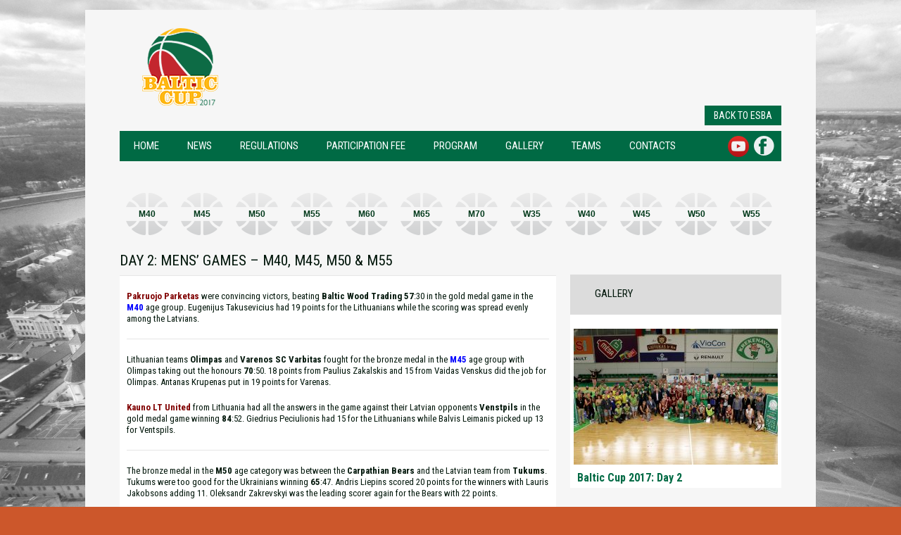

--- FILE ---
content_type: text/html; charset=UTF-8
request_url: https://esba-basket.com/baltic-cup-2017/2017/08/27/day-2-mens-games-m40-m45-m50/
body_size: 11522
content:
<!DOCTYPE html>
<html lang="en-US" class="">
<head>
	<meta charset="UTF-8" />
	<title>Day 2: Mens&#8217; games &#8211; M40, M45, M50 &#038; M55 |  Baltic Cup 2017</title>
	<meta name='robots' content='max-image-preview:large' />
	<style>img:is([sizes="auto" i], [sizes^="auto," i]) { contain-intrinsic-size: 3000px 1500px }</style>
	<link rel='dns-prefetch' href='//widgets.baskethotel.com' />
<link rel='dns-prefetch' href='//fonts.googleapis.com' />
<link rel="alternate" type="application/rss+xml" title="Baltic Cup 2017 &raquo; Day 2: Mens&#8217; games &#8211; M40, M45, M50 &#038; M55 Comments Feed" href="https://esba-basket.com/baltic-cup-2017/2017/08/27/day-2-mens-games-m40-m45-m50/feed/" />
<script type="text/javascript">
/* <![CDATA[ */
window._wpemojiSettings = {"baseUrl":"https:\/\/s.w.org\/images\/core\/emoji\/16.0.1\/72x72\/","ext":".png","svgUrl":"https:\/\/s.w.org\/images\/core\/emoji\/16.0.1\/svg\/","svgExt":".svg","source":{"concatemoji":"https:\/\/esba-basket.com\/baltic-cup-2017\/wp-includes\/js\/wp-emoji-release.min.js?ver=6.8.3"}};
/*! This file is auto-generated */
!function(s,n){var o,i,e;function c(e){try{var t={supportTests:e,timestamp:(new Date).valueOf()};sessionStorage.setItem(o,JSON.stringify(t))}catch(e){}}function p(e,t,n){e.clearRect(0,0,e.canvas.width,e.canvas.height),e.fillText(t,0,0);var t=new Uint32Array(e.getImageData(0,0,e.canvas.width,e.canvas.height).data),a=(e.clearRect(0,0,e.canvas.width,e.canvas.height),e.fillText(n,0,0),new Uint32Array(e.getImageData(0,0,e.canvas.width,e.canvas.height).data));return t.every(function(e,t){return e===a[t]})}function u(e,t){e.clearRect(0,0,e.canvas.width,e.canvas.height),e.fillText(t,0,0);for(var n=e.getImageData(16,16,1,1),a=0;a<n.data.length;a++)if(0!==n.data[a])return!1;return!0}function f(e,t,n,a){switch(t){case"flag":return n(e,"\ud83c\udff3\ufe0f\u200d\u26a7\ufe0f","\ud83c\udff3\ufe0f\u200b\u26a7\ufe0f")?!1:!n(e,"\ud83c\udde8\ud83c\uddf6","\ud83c\udde8\u200b\ud83c\uddf6")&&!n(e,"\ud83c\udff4\udb40\udc67\udb40\udc62\udb40\udc65\udb40\udc6e\udb40\udc67\udb40\udc7f","\ud83c\udff4\u200b\udb40\udc67\u200b\udb40\udc62\u200b\udb40\udc65\u200b\udb40\udc6e\u200b\udb40\udc67\u200b\udb40\udc7f");case"emoji":return!a(e,"\ud83e\udedf")}return!1}function g(e,t,n,a){var r="undefined"!=typeof WorkerGlobalScope&&self instanceof WorkerGlobalScope?new OffscreenCanvas(300,150):s.createElement("canvas"),o=r.getContext("2d",{willReadFrequently:!0}),i=(o.textBaseline="top",o.font="600 32px Arial",{});return e.forEach(function(e){i[e]=t(o,e,n,a)}),i}function t(e){var t=s.createElement("script");t.src=e,t.defer=!0,s.head.appendChild(t)}"undefined"!=typeof Promise&&(o="wpEmojiSettingsSupports",i=["flag","emoji"],n.supports={everything:!0,everythingExceptFlag:!0},e=new Promise(function(e){s.addEventListener("DOMContentLoaded",e,{once:!0})}),new Promise(function(t){var n=function(){try{var e=JSON.parse(sessionStorage.getItem(o));if("object"==typeof e&&"number"==typeof e.timestamp&&(new Date).valueOf()<e.timestamp+604800&&"object"==typeof e.supportTests)return e.supportTests}catch(e){}return null}();if(!n){if("undefined"!=typeof Worker&&"undefined"!=typeof OffscreenCanvas&&"undefined"!=typeof URL&&URL.createObjectURL&&"undefined"!=typeof Blob)try{var e="postMessage("+g.toString()+"("+[JSON.stringify(i),f.toString(),p.toString(),u.toString()].join(",")+"));",a=new Blob([e],{type:"text/javascript"}),r=new Worker(URL.createObjectURL(a),{name:"wpTestEmojiSupports"});return void(r.onmessage=function(e){c(n=e.data),r.terminate(),t(n)})}catch(e){}c(n=g(i,f,p,u))}t(n)}).then(function(e){for(var t in e)n.supports[t]=e[t],n.supports.everything=n.supports.everything&&n.supports[t],"flag"!==t&&(n.supports.everythingExceptFlag=n.supports.everythingExceptFlag&&n.supports[t]);n.supports.everythingExceptFlag=n.supports.everythingExceptFlag&&!n.supports.flag,n.DOMReady=!1,n.readyCallback=function(){n.DOMReady=!0}}).then(function(){return e}).then(function(){var e;n.supports.everything||(n.readyCallback(),(e=n.source||{}).concatemoji?t(e.concatemoji):e.wpemoji&&e.twemoji&&(t(e.twemoji),t(e.wpemoji)))}))}((window,document),window._wpemojiSettings);
/* ]]> */
</script>
<link rel='stylesheet' id='pricingtable_style-css' href='http://esba-basket.com/baltic-cup-2017/wp-content/plugins/pricingtable/css/style.css?ver=6.8.3' type='text/css' media='all' />
<link rel='stylesheet' id='pricingtable_style_common-css' href='http://esba-basket.com/baltic-cup-2017/wp-content/plugins/pricingtable/css/style-common.css?ver=6.8.3' type='text/css' media='all' />
<link rel='stylesheet' id='wp-color-picker-css' href='https://esba-basket.com/baltic-cup-2017/wp-admin/css/color-picker.min.css?ver=6.8.3' type='text/css' media='all' />
<link rel='stylesheet' id='ParaAdmin-css' href='http://esba-basket.com/baltic-cup-2017/wp-content/plugins/pricingtable/ParaAdmin/css/ParaAdmin.css?ver=6.8.3' type='text/css' media='all' />
<link rel='stylesheet' id='pricingtable-style-flat-css' href='http://esba-basket.com/baltic-cup-2017/wp-content/plugins/pricingtable/themes/flat/style.css?ver=6.8.3' type='text/css' media='all' />
<link rel='stylesheet' id='pricingtable-style-rounded-css' href='http://esba-basket.com/baltic-cup-2017/wp-content/plugins/pricingtable/themes/rounded/style.css?ver=6.8.3' type='text/css' media='all' />
<link rel='stylesheet' id='pricingtable-style-sonnet-css' href='http://esba-basket.com/baltic-cup-2017/wp-content/plugins/pricingtable/themes/sonnet/style.css?ver=6.8.3' type='text/css' media='all' />
<link rel='stylesheet' id='Raleway-css' href='http://fonts.googleapis.com/css?family=Raleway%3A900&#038;ver=6.8.3' type='text/css' media='all' />
<link rel='stylesheet' id='ahronbd-css' href='http://esba-basket.com/baltic-cup-2017/wp-content/plugins/pricingtable/fonts/ahronbd.ttf?ver=6.8.3' type='text/css' media='all' />
<link rel='stylesheet' id='Bellerose-css' href='http://esba-basket.com/baltic-cup-2017/wp-content/plugins/pricingtable/fonts/Bellerose.ttf?ver=6.8.3' type='text/css' media='all' />
<style id='wp-emoji-styles-inline-css' type='text/css'>

	img.wp-smiley, img.emoji {
		display: inline !important;
		border: none !important;
		box-shadow: none !important;
		height: 1em !important;
		width: 1em !important;
		margin: 0 0.07em !important;
		vertical-align: -0.1em !important;
		background: none !important;
		padding: 0 !important;
	}
</style>
<link rel='stylesheet' id='wp-block-library-css' href='https://esba-basket.com/baltic-cup-2017/wp-includes/css/dist/block-library/style.min.css?ver=6.8.3' type='text/css' media='all' />
<style id='classic-theme-styles-inline-css' type='text/css'>
/*! This file is auto-generated */
.wp-block-button__link{color:#fff;background-color:#32373c;border-radius:9999px;box-shadow:none;text-decoration:none;padding:calc(.667em + 2px) calc(1.333em + 2px);font-size:1.125em}.wp-block-file__button{background:#32373c;color:#fff;text-decoration:none}
</style>
<style id='global-styles-inline-css' type='text/css'>
:root{--wp--preset--aspect-ratio--square: 1;--wp--preset--aspect-ratio--4-3: 4/3;--wp--preset--aspect-ratio--3-4: 3/4;--wp--preset--aspect-ratio--3-2: 3/2;--wp--preset--aspect-ratio--2-3: 2/3;--wp--preset--aspect-ratio--16-9: 16/9;--wp--preset--aspect-ratio--9-16: 9/16;--wp--preset--color--black: #000000;--wp--preset--color--cyan-bluish-gray: #abb8c3;--wp--preset--color--white: #ffffff;--wp--preset--color--pale-pink: #f78da7;--wp--preset--color--vivid-red: #cf2e2e;--wp--preset--color--luminous-vivid-orange: #ff6900;--wp--preset--color--luminous-vivid-amber: #fcb900;--wp--preset--color--light-green-cyan: #7bdcb5;--wp--preset--color--vivid-green-cyan: #00d084;--wp--preset--color--pale-cyan-blue: #8ed1fc;--wp--preset--color--vivid-cyan-blue: #0693e3;--wp--preset--color--vivid-purple: #9b51e0;--wp--preset--gradient--vivid-cyan-blue-to-vivid-purple: linear-gradient(135deg,rgba(6,147,227,1) 0%,rgb(155,81,224) 100%);--wp--preset--gradient--light-green-cyan-to-vivid-green-cyan: linear-gradient(135deg,rgb(122,220,180) 0%,rgb(0,208,130) 100%);--wp--preset--gradient--luminous-vivid-amber-to-luminous-vivid-orange: linear-gradient(135deg,rgba(252,185,0,1) 0%,rgba(255,105,0,1) 100%);--wp--preset--gradient--luminous-vivid-orange-to-vivid-red: linear-gradient(135deg,rgba(255,105,0,1) 0%,rgb(207,46,46) 100%);--wp--preset--gradient--very-light-gray-to-cyan-bluish-gray: linear-gradient(135deg,rgb(238,238,238) 0%,rgb(169,184,195) 100%);--wp--preset--gradient--cool-to-warm-spectrum: linear-gradient(135deg,rgb(74,234,220) 0%,rgb(151,120,209) 20%,rgb(207,42,186) 40%,rgb(238,44,130) 60%,rgb(251,105,98) 80%,rgb(254,248,76) 100%);--wp--preset--gradient--blush-light-purple: linear-gradient(135deg,rgb(255,206,236) 0%,rgb(152,150,240) 100%);--wp--preset--gradient--blush-bordeaux: linear-gradient(135deg,rgb(254,205,165) 0%,rgb(254,45,45) 50%,rgb(107,0,62) 100%);--wp--preset--gradient--luminous-dusk: linear-gradient(135deg,rgb(255,203,112) 0%,rgb(199,81,192) 50%,rgb(65,88,208) 100%);--wp--preset--gradient--pale-ocean: linear-gradient(135deg,rgb(255,245,203) 0%,rgb(182,227,212) 50%,rgb(51,167,181) 100%);--wp--preset--gradient--electric-grass: linear-gradient(135deg,rgb(202,248,128) 0%,rgb(113,206,126) 100%);--wp--preset--gradient--midnight: linear-gradient(135deg,rgb(2,3,129) 0%,rgb(40,116,252) 100%);--wp--preset--font-size--small: 13px;--wp--preset--font-size--medium: 20px;--wp--preset--font-size--large: 36px;--wp--preset--font-size--x-large: 42px;--wp--preset--spacing--20: 0.44rem;--wp--preset--spacing--30: 0.67rem;--wp--preset--spacing--40: 1rem;--wp--preset--spacing--50: 1.5rem;--wp--preset--spacing--60: 2.25rem;--wp--preset--spacing--70: 3.38rem;--wp--preset--spacing--80: 5.06rem;--wp--preset--shadow--natural: 6px 6px 9px rgba(0, 0, 0, 0.2);--wp--preset--shadow--deep: 12px 12px 50px rgba(0, 0, 0, 0.4);--wp--preset--shadow--sharp: 6px 6px 0px rgba(0, 0, 0, 0.2);--wp--preset--shadow--outlined: 6px 6px 0px -3px rgba(255, 255, 255, 1), 6px 6px rgba(0, 0, 0, 1);--wp--preset--shadow--crisp: 6px 6px 0px rgba(0, 0, 0, 1);}:where(.is-layout-flex){gap: 0.5em;}:where(.is-layout-grid){gap: 0.5em;}body .is-layout-flex{display: flex;}.is-layout-flex{flex-wrap: wrap;align-items: center;}.is-layout-flex > :is(*, div){margin: 0;}body .is-layout-grid{display: grid;}.is-layout-grid > :is(*, div){margin: 0;}:where(.wp-block-columns.is-layout-flex){gap: 2em;}:where(.wp-block-columns.is-layout-grid){gap: 2em;}:where(.wp-block-post-template.is-layout-flex){gap: 1.25em;}:where(.wp-block-post-template.is-layout-grid){gap: 1.25em;}.has-black-color{color: var(--wp--preset--color--black) !important;}.has-cyan-bluish-gray-color{color: var(--wp--preset--color--cyan-bluish-gray) !important;}.has-white-color{color: var(--wp--preset--color--white) !important;}.has-pale-pink-color{color: var(--wp--preset--color--pale-pink) !important;}.has-vivid-red-color{color: var(--wp--preset--color--vivid-red) !important;}.has-luminous-vivid-orange-color{color: var(--wp--preset--color--luminous-vivid-orange) !important;}.has-luminous-vivid-amber-color{color: var(--wp--preset--color--luminous-vivid-amber) !important;}.has-light-green-cyan-color{color: var(--wp--preset--color--light-green-cyan) !important;}.has-vivid-green-cyan-color{color: var(--wp--preset--color--vivid-green-cyan) !important;}.has-pale-cyan-blue-color{color: var(--wp--preset--color--pale-cyan-blue) !important;}.has-vivid-cyan-blue-color{color: var(--wp--preset--color--vivid-cyan-blue) !important;}.has-vivid-purple-color{color: var(--wp--preset--color--vivid-purple) !important;}.has-black-background-color{background-color: var(--wp--preset--color--black) !important;}.has-cyan-bluish-gray-background-color{background-color: var(--wp--preset--color--cyan-bluish-gray) !important;}.has-white-background-color{background-color: var(--wp--preset--color--white) !important;}.has-pale-pink-background-color{background-color: var(--wp--preset--color--pale-pink) !important;}.has-vivid-red-background-color{background-color: var(--wp--preset--color--vivid-red) !important;}.has-luminous-vivid-orange-background-color{background-color: var(--wp--preset--color--luminous-vivid-orange) !important;}.has-luminous-vivid-amber-background-color{background-color: var(--wp--preset--color--luminous-vivid-amber) !important;}.has-light-green-cyan-background-color{background-color: var(--wp--preset--color--light-green-cyan) !important;}.has-vivid-green-cyan-background-color{background-color: var(--wp--preset--color--vivid-green-cyan) !important;}.has-pale-cyan-blue-background-color{background-color: var(--wp--preset--color--pale-cyan-blue) !important;}.has-vivid-cyan-blue-background-color{background-color: var(--wp--preset--color--vivid-cyan-blue) !important;}.has-vivid-purple-background-color{background-color: var(--wp--preset--color--vivid-purple) !important;}.has-black-border-color{border-color: var(--wp--preset--color--black) !important;}.has-cyan-bluish-gray-border-color{border-color: var(--wp--preset--color--cyan-bluish-gray) !important;}.has-white-border-color{border-color: var(--wp--preset--color--white) !important;}.has-pale-pink-border-color{border-color: var(--wp--preset--color--pale-pink) !important;}.has-vivid-red-border-color{border-color: var(--wp--preset--color--vivid-red) !important;}.has-luminous-vivid-orange-border-color{border-color: var(--wp--preset--color--luminous-vivid-orange) !important;}.has-luminous-vivid-amber-border-color{border-color: var(--wp--preset--color--luminous-vivid-amber) !important;}.has-light-green-cyan-border-color{border-color: var(--wp--preset--color--light-green-cyan) !important;}.has-vivid-green-cyan-border-color{border-color: var(--wp--preset--color--vivid-green-cyan) !important;}.has-pale-cyan-blue-border-color{border-color: var(--wp--preset--color--pale-cyan-blue) !important;}.has-vivid-cyan-blue-border-color{border-color: var(--wp--preset--color--vivid-cyan-blue) !important;}.has-vivid-purple-border-color{border-color: var(--wp--preset--color--vivid-purple) !important;}.has-vivid-cyan-blue-to-vivid-purple-gradient-background{background: var(--wp--preset--gradient--vivid-cyan-blue-to-vivid-purple) !important;}.has-light-green-cyan-to-vivid-green-cyan-gradient-background{background: var(--wp--preset--gradient--light-green-cyan-to-vivid-green-cyan) !important;}.has-luminous-vivid-amber-to-luminous-vivid-orange-gradient-background{background: var(--wp--preset--gradient--luminous-vivid-amber-to-luminous-vivid-orange) !important;}.has-luminous-vivid-orange-to-vivid-red-gradient-background{background: var(--wp--preset--gradient--luminous-vivid-orange-to-vivid-red) !important;}.has-very-light-gray-to-cyan-bluish-gray-gradient-background{background: var(--wp--preset--gradient--very-light-gray-to-cyan-bluish-gray) !important;}.has-cool-to-warm-spectrum-gradient-background{background: var(--wp--preset--gradient--cool-to-warm-spectrum) !important;}.has-blush-light-purple-gradient-background{background: var(--wp--preset--gradient--blush-light-purple) !important;}.has-blush-bordeaux-gradient-background{background: var(--wp--preset--gradient--blush-bordeaux) !important;}.has-luminous-dusk-gradient-background{background: var(--wp--preset--gradient--luminous-dusk) !important;}.has-pale-ocean-gradient-background{background: var(--wp--preset--gradient--pale-ocean) !important;}.has-electric-grass-gradient-background{background: var(--wp--preset--gradient--electric-grass) !important;}.has-midnight-gradient-background{background: var(--wp--preset--gradient--midnight) !important;}.has-small-font-size{font-size: var(--wp--preset--font-size--small) !important;}.has-medium-font-size{font-size: var(--wp--preset--font-size--medium) !important;}.has-large-font-size{font-size: var(--wp--preset--font-size--large) !important;}.has-x-large-font-size{font-size: var(--wp--preset--font-size--x-large) !important;}
:where(.wp-block-post-template.is-layout-flex){gap: 1.25em;}:where(.wp-block-post-template.is-layout-grid){gap: 1.25em;}
:where(.wp-block-columns.is-layout-flex){gap: 2em;}:where(.wp-block-columns.is-layout-grid){gap: 2em;}
:root :where(.wp-block-pullquote){font-size: 1.5em;line-height: 1.6;}
</style>
<link rel='stylesheet' id='cpsh-shortcodes-css' href='https://esba-basket.com/baltic-cup-2017/wp-content/plugins/column-shortcodes/assets/css/shortcodes.css?ver=1.0.1' type='text/css' media='all' />
<link rel='stylesheet' id='contact-form-7-css' href='https://esba-basket.com/baltic-cup-2017/wp-content/plugins/contact-form-7/includes/css/styles.css?ver=6.1.1' type='text/css' media='all' />
<link rel='stylesheet' id='mbt-widgets-css' href='https://esba-basket.com/baltic-cup-2017/wp-content/plugins/mbt_widgets//css/widgets.css?v=43&#038;ver=6.8.3' type='text/css' media='all' />
<link rel='stylesheet' id='esba-style-css' href='https://esba-basket.com/baltic-cup-2017/wp-content/themes/esba-championship/style.css?ver=24' type='text/css' media='all' />
<link rel='stylesheet' id='grid-css' href='https://esba-basket.com/baltic-cup-2017/wp-content/themes/esba-championship/css/960.css?ver=6.8.3' type='text/css' media='all' />
<link rel='stylesheet' id='esbacss-css' href='https://esba-basket.com/baltic-cup-2017/wp-content/uploads/wp-less/style-7e37603df1.css' type='text/css' media='all' />
<link rel='stylesheet' id='photoswipe_css-css' href='https://esba-basket.com/baltic-cup-2017/wp-content/themes/esba-championship/js/photoswipe/photoswipe.css?ver=6.8.3' type='text/css' media='all' />
<link rel='stylesheet' id='photoswipe_css-skin-css' href='https://esba-basket.com/baltic-cup-2017/wp-content/themes/esba-championship/js/photoswipe/default-skin/default-skin.css?ver=6.8.3' type='text/css' media='all' />
<link rel='stylesheet' id='magnificPopup-css-css' href='https://esba-basket.com/baltic-cup-2017/wp-content/themes/esba-championship/js/magnificPopup/magnificPopup.css?ver=6.8.3' type='text/css' media='all' />
<script type="text/javascript" src="https://esba-basket.com/baltic-cup-2017/wp-includes/js/jquery/jquery.min.js?ver=3.7.1" id="jquery-core-js"></script>
<script type="text/javascript" src="https://esba-basket.com/baltic-cup-2017/wp-includes/js/jquery/jquery-migrate.min.js?ver=3.4.1" id="jquery-migrate-js"></script>
<script type="text/javascript" id="pricingtable_js-js-extra">
/* <![CDATA[ */
var pricingtable_ajax = {"pricingtable_ajaxurl":"https:\/\/esba-basket.com\/baltic-cup-2017\/wp-admin\/admin-ajax.php"};
/* ]]> */
</script>
<script type="text/javascript" src="https://esba-basket.com/baltic-cup-2017/wp-content/plugins/pricingtable/js/scripts.js?ver=6.8.3" id="pricingtable_js-js"></script>
<script type="text/javascript" src="https://esba-basket.com/baltic-cup-2017/wp-content/plugins/pricingtable/ParaAdmin/js/ParaAdmin.js?ver=6.8.3" id="ParaAdmin-js"></script>
<script type="text/javascript" src="https://widgets.baskethotel.com/static/scripts/api/api.js?v=1161&amp;ver=6.8.3" id="mbt-api-js"></script>
<script type="text/javascript" src="https://esba-basket.com/baltic-cup-2017/wp-content/plugins/mbt_widgets/js/widgetLoader.js?v=12&amp;ver=6.8.3" id="mbt-widget-loader-js"></script>
<script type="text/javascript" id="mbt-widget-navigation-js-extra">
/* <![CDATA[ */
var mbt = {"apiId":"6584b87a0a4bff92ebe05f98fd221c6071335052","baseUrl":"https:\/\/esba-basket.com\/baltic-cup-2017"};
/* ]]> */
</script>
<script type="text/javascript" src="https://esba-basket.com/baltic-cup-2017/wp-content/plugins/mbt_widgets/js/widgets.js?v=105&amp;ver=6.8.3" id="mbt-widget-navigation-js"></script>
<script type="text/javascript" src="https://esba-basket.com/baltic-cup-2017/wp-content/themes/esba-championship/js/jquery.jcarousel.min.js?ver=6.8.3" id="script-name-js"></script>
<script type="text/javascript" src="https://esba-basket.com/baltic-cup-2017/wp-content/themes/esba-championship/js/site_scripts.js?ver=4.2" id="site-scripts-js"></script>
<script type="text/javascript" src="https://esba-basket.com/baltic-cup-2017/wp-content/themes/esba-championship/js/photoswipe/photoswipe.min.js?ver=6.8.3" id="photoswipe_js-js"></script>
<script type="text/javascript" src="https://esba-basket.com/baltic-cup-2017/wp-content/themes/esba-championship/js/photoswipe/photoswipe-ui-default.min.js?ver=6.8.3" id="photoswipe-ui-default-min-js"></script>
<script type="text/javascript" src="https://esba-basket.com/baltic-cup-2017/wp-content/themes/esba-championship/js/magnificPopup/magnificPopup.js?ver=6.8.3" id="mgnificPopup-js-js"></script>
<link rel="https://api.w.org/" href="https://esba-basket.com/baltic-cup-2017/wp-json/" /><link rel="alternate" title="JSON" type="application/json" href="https://esba-basket.com/baltic-cup-2017/wp-json/wp/v2/posts/595" /><link rel="EditURI" type="application/rsd+xml" title="RSD" href="https://esba-basket.com/baltic-cup-2017/xmlrpc.php?rsd" />
<meta name="generator" content="WordPress 6.8.3" />
<link rel="canonical" href="https://esba-basket.com/baltic-cup-2017/2017/08/27/day-2-mens-games-m40-m45-m50/" />
<link rel='shortlink' href='https://esba-basket.com/baltic-cup-2017/?p=595' />
<link rel="alternate" title="oEmbed (JSON)" type="application/json+oembed" href="https://esba-basket.com/baltic-cup-2017/wp-json/oembed/1.0/embed?url=https%3A%2F%2Fesba-basket.com%2Fbaltic-cup-2017%2F2017%2F08%2F27%2Fday-2-mens-games-m40-m45-m50%2F" />
<link rel="alternate" title="oEmbed (XML)" type="text/xml+oembed" href="https://esba-basket.com/baltic-cup-2017/wp-json/oembed/1.0/embed?url=https%3A%2F%2Fesba-basket.com%2Fbaltic-cup-2017%2F2017%2F08%2F27%2Fday-2-mens-games-m40-m45-m50%2F&#038;format=xml" />

<!-- This site is using AdRotate v5.15.2 to display their advertisements - https://ajdg.solutions/ -->
<!-- AdRotate CSS -->
<style type="text/css" media="screen">
	.g { margin:0px; padding:0px; overflow:hidden; line-height:1; zoom:1; }
	.g img { height:auto; }
	.g-col { position:relative; float:left; }
	.g-col:first-child { margin-left: 0; }
	.g-col:last-child { margin-right: 0; }
	@media only screen and (max-width: 480px) {
		.g-col, .g-dyn, .g-single { width:100%; margin-left:0; margin-right:0; }
	}
</style>
<!-- /AdRotate CSS -->

<!-- <meta name="NextGEN" version="1.9.20" /> -->
	<link rel="icon" type="image/x-icon" href="https://esba-basket.com/baltic-cup-2017/wp-content/themes/esba-championship/images/favicons/favicon.ico">

    <link href='http://fonts.googleapis.com/css?family=Roboto+Condensed:400,700,400italic,300&subset=latin,latin-ext' rel='stylesheet' type='text/css'>

    <style type="text/css">
        html { background-image: url("http://esba-basket.com/baltic-cup-2017/wp-content/uploads/sites/13/2017/02/BC-2017-fonas1.jpg"); background-repeat: no-repeat; background-position: center top; background-attachment: fixed; background-size: cover;}#ball_menu .mbt-active-league a, #ball_menu a:hover { background: url("http://esba-basket.com/baltic-cup-2017/wp-content/uploads/sites/13/2017/08/ESBA_ageCategory_ball_green.png"); background-repeat: no-repeat; }    </style>
</head>
<body class="wp-singular post-template-default single single-post postid-595 single-format-standard wp-theme-esba-championship blog-13">
    
        <div id="fb-root"></div>
<script>(function(d, s, id) {
  var js, fjs = d.getElementsByTagName(s)[0];
  if (d.getElementById(id)) return;
  js = d.createElement(s); js.id = id;
  js.src = "//connect.facebook.net/en_US/all.js#xfbml=1&appId=261534953862465";
  fjs.parentNode.insertBefore(js, fjs);
}(document, 'script', 'facebook-jssdk'));</script>


	<div class="wrapper">
		<div class="content_bg0">
			<div class="content_bg">
				<div class="container_12">
					<div class="grid_12">
						<div id="header">
							<a id="logo" href="https://esba-basket.com/baltic-cup-2017">
								<img src="http://esba-basket.com/baltic-cup-2017/wp-content/uploads/sites/13/2017/01/baltic-cup-2017-logo.png" alt="Baltic Cup 2017" />
							</a>
							<div id="banner_space">
								<!-- Either there are no banners, they are disabled or none qualified for this location! -->							</div>
							<div class="clear"></div>
							<a href="https://esba-basket.com" class="primary back_to_esba">Back to ESBA</a>
						</div>
						<div class="relative">
							<div class="menu-main_menu-container"><ul id="main_menu" class="menu"><li id="menu-item-97" class="menu-item menu-item-type-custom menu-item-object-custom menu-item-home menu-item-97"><a href="http://esba-basket.com/baltic-cup-2017/">Home</a></li>
<li id="menu-item-99" class="menu-item menu-item-type-post_type menu-item-object-page menu-item-99"><a href="https://esba-basket.com/baltic-cup-2017/news/">News</a></li>
<li id="menu-item-397" class="menu-item menu-item-type-post_type menu-item-object-page menu-item-397"><a href="https://esba-basket.com/baltic-cup-2017/regulations/">Regulations</a></li>
<li id="menu-item-169" class="menu-item menu-item-type-post_type menu-item-object-page menu-item-169"><a href="https://esba-basket.com/baltic-cup-2017/participation-fee/">Participation Fee</a></li>
<li id="menu-item-435" class="menu-item menu-item-type-post_type menu-item-object-page menu-item-435"><a href="https://esba-basket.com/baltic-cup-2017/program/">Program</a></li>
<li id="menu-item-189" class="menu-item menu-item-type-post_type menu-item-object-page menu-item-has-children menu-item-189"><a href="https://esba-basket.com/baltic-cup-2017/gallerya/">Gallery</a>
<ul class="sub-menu">
	<li id="menu-item-117" class="menu-item menu-item-type-post_type menu-item-object-page menu-item-117"><a href="https://esba-basket.com/baltic-cup-2017/videos/">Videos</a></li>
	<li id="menu-item-115" class="menu-item menu-item-type-post_type menu-item-object-page menu-item-115"><a href="https://esba-basket.com/baltic-cup-2017/photos/">Photos</a></li>
</ul>
</li>
<li id="menu-item-177" class="menu-item menu-item-type-post_type menu-item-object-page menu-item-177"><a href="https://esba-basket.com/baltic-cup-2017/teams-all/">Teams</a></li>
<li id="menu-item-119" class="menu-item menu-item-type-post_type menu-item-object-page menu-item-119"><a href="https://esba-basket.com/baltic-cup-2017/contacts/">Contacts</a></li>
</ul></div>                            <div class="fb-in-menu youtube">
                                <a href="https://www.youtube.com/channel/UCduH_gH-ccOB17q1INntA7A" target="_blank"><img src="https://esba-basket.com/baltic-cup-2017/wp-content/themes/esba-championship/images/YouTube-social-circle_red_48px.png" alt="youtube" width="30" /></a>
                            </div>
							<div class="fb-in-menu">
                                <a href="https://www.facebook.com/esba.basketball"  target="_blank" class="sprite1 facebook"></a>
                            </div>
                                                            <div id="spw_73KR8LCBHXSLGDKYEKXA4DYG8M4GP4" style="margin-bottom: 20px;"></div>
                                <script>
                                    window.spw_73KR8LCBHXSLGDKYEKXA4DYG8M4GP4 = {};
                                    (function(a,b,c,d,e,f){e=b.createElement('script');f=b.getElementsByTagName('script')[0];e.async=1;e.src=c+'/?'+d;f.parentNode.insertBefore(e,f)})(window,document,'http://widget.wh.sportingpulseinternational.com/widget/','73KR8LCBHXSLGDKYEKXA4DYG8M4GP4');
                                </script>
                            
                                 		
						    <div id="ball_menu">
                                <div class="ipWidget-mbtWidget"><div id ="500" class="mbtWidgetContainer" data-widgetid="500" data-parameters='[{"paramName":"all_games_link_handler","paramValue":""},{"paramName":"all_games_link_type","paramValue":"1"},{"paramName":"all_games_link_url","paramValue":""},{"paramName":"all_games_link_visible","paramValue":"0"},{"paramName":"arena_link_handler","paramValue":"MBTIntegration.navigateArena"},{"paramName":"arena_link_type","paramValue":"3"},{"paramName":"arena_link_url","paramValue":""},{"paramName":"arena_link_visible","paramValue":"1"},{"paramName":"disabled_league_ids","paramValue":""},{"paramName":"full_standings_link_handler","paramValue":""},{"paramName":"full_standings_link_type","paramValue":"1"},{"paramName":"full_standings_link_url","paramValue":""},{"paramName":"full_standings_link_visible","paramValue":"0"},{"paramName":"game_link_handler","paramValue":"MBTIntegration.navigateGame"},{"paramName":"game_link_type","paramValue":"3"},{"paramName":"game_link_url","paramValue":""},{"paramName":"game_link_visible","paramValue":"1"},{"paramName":"gender","paramValue":""},{"paramName":"league_id","paramValue":"MBTIntegration.leagueId","paramType":"variable"},{"paramName":"league_ids","paramValue":""},{"paramName":"league_link_handler","paramValue":"MBTIntegration.navigateLeague"},{"paramName":"league_link_type","paramValue":"3"},{"paramName":"league_link_url","paramValue":""},{"paramName":"league_link_visible","paramValue":"1"},{"paramName":"player_link_handler","paramValue":"MBTIntegration.navigatePlayer"},{"paramName":"player_link_type","paramValue":"3"},{"paramName":"player_link_url","paramValue":""},{"paramName":"player_link_visible","paramValue":"1"},{"paramName":"player_list_link_handler","paramValue":""},{"paramName":"player_list_link_type","paramValue":"1"},{"paramName":"player_list_link_url","paramValue":""},{"paramName":"player_list_link_visible","paramValue":"0"},{"paramName":"player_stats_link_handler","paramValue":""},{"paramName":"player_stats_link_type","paramValue":"1"},{"paramName":"player_stats_link_url","paramValue":""},{"paramName":"player_stats_link_visible","paramValue":"0"},{"paramName":"region","paramValue":"437"},{"paramName":"simple_list","paramValue":"1"},{"paramName":"team_link_handler","paramValue":"MBTIntegration.navigateTeam"},{"paramName":"team_link_type","paramValue":"3"},{"paramName":"team_link_url","paramValue":""},{"paramName":"team_link_visible","paramValue":"1"},{"paramName":"team_list_link_handler","paramValue":""},{"paramName":"team_list_link_type","paramValue":"1"},{"paramName":"team_list_link_url","paramValue":""},{"paramName":"team_list_link_visible","paramValue":"0"},{"paramName":"team_stats_link_handler","paramValue":""},{"paramName":"team_stats_link_type","paramValue":"1"},{"paramName":"team_stats_link_url","paramValue":""},{"paramName":"team_stats_link_visible","paramValue":"0"},{"paramName":"use_game_api_ids","paramValue":"0"},{"paramName":"use_person_api_ids","paramValue":"0"},{"paramName":"use_team_api_ids","paramValue":"0"}]' ></div></div>						    	<div class="clear"></div>
						    </div>
						</div>
					</div>
					<div class="clear"></div><div class="grid_8">
    <h1 class="nobottom">Day 2: Mens&#8217; games &#8211; M40, M45, M50 &#038; M55</h1>
	<div id="content" class="singlepost">
		
		<p><span style="color: #800000;"><strong>Pakruojo Parketas</strong></span> were convincing victors, beating <strong>Baltic Wood Trading 57</strong>:30 in the gold medal game in the <span style="color: #0000ff;"><strong>M40</strong> </span>age group. Eugenijus Takusevicius had 19 points for the Lithuanians while the scoring was spread evenly among the Latvians.</p>
<hr />
<p>Lithuanian teams <strong>Olimpas</strong> and <strong>Varenos SC Varbitas</strong> fought for the bronze medal in the <span style="color: #0000ff;"><strong>M45</strong> </span>age group with Olimpas taking out the honours <strong>70</strong>:50. 18 points from Paulius Zakalskis and 15 from Vaidas Venskus did the job for Olimpas. Antanas Krupenas put in 19 points for Varenas.</p>
<p><span style="color: #800000;"><strong>Kauno LT United</strong></span> from Lithuania had all the answers in the game against their Latvian opponents <strong>Venstpils</strong> in the gold medal game winning <strong>84</strong>:52. Giedrius Peciulionis had 15 for the Lithuanians while Balvis Leimanis picked up 13 for Ventspils.</p>
<hr />
<p>The bronze medal in the <strong>M50</strong> age category was between the <strong>Carpathian Bears</strong> and the Latvian team from <strong>Tukums</strong>. Tukums were too good for the Ukrainians winning <strong>65</strong>:47. Andris Liepins scored 20 points for the winners with Lauris Jakobsons adding 11. Oleksandr Zakrevskyi was the leading scorer again for the Bears with 22 points.</p>
<p>In the other game, <span style="color: #800000;"><strong>Patvanka</strong> </span>came through at the end winning by the narrowest of margins against <strong>Wombat 55</strong>:54 to take the gold. Ramunas Juska had 17 points and 8 rebounds for the winners while Ott Poldsaar picked up 22 points and 11 rebounds for the Estonians.</p>
<hr />
<p><strong>Overtime</strong> from Belarus took out the bronze medal in the <span style="color: #0000ff;"><strong>M55</strong> </span>age group, defeating <strong>Simuna IVAX</strong> 45:41. Ryhor Duvakin had 19 points and 9 rebounds for the winners while Veiko Kergand and Hillar Neiland had 13 points each for the Estonians.</p>
<p>In the gold medal game, <span style="color: #800000;"><strong>Salilita</strong> </span>was too powerful for <strong>Ikskile</strong> taking out the win 70:41. Rolandas Penikas did the damage with 25 points and 7 rebounds while Vladas Luksa had 19 points and 12 rebounds. Igors Lukis had another good game with 22 points and 7 rebounds but it wasn’t enough for the Latvians to secure a win.</p>
		        <div class="clearfix"></div>
	</div>
</div>
<div class="grid_4 sidebar clc">
                        <h4>Gallery</h4>
                <div class="gallery_preview">
                    <img src="http://esba-basket.com/baltic-cup-2017/wp-content/uploads/sites/13/cache/blogs.dir/13/files/baltic-cup-2017-day-2/img_8069/1035883627.jpg" alt="" />
                </div>
                <h3 class="gallery_title">
                    <a href="https://esba-basket.com/baltic-cup-2017/galleries/baltic-cup-2017-day-2">Baltic Cup 2017: Day 2</a>
                </h3>

                </div>

            </div>
        </div>
    </div>
</div>



        <div class="clc content_bg white footer_supporters">
            <div class="container_12 footer_box">
            <h3 class="box_title">Supporters</h3>
            <div class="footer_box_content">
                <a class="footer_box_link" target="_blank" title="Kaunas city municipality" href="http://en.kaunas.lt/"><img src="https://esba-basket.com/baltic-cup-2017/wp-content/blogs.dir/13/files/supporters/kaunas_web.png" alt="Kaunas city municipality" /></a><a class="footer_box_link" target="_blank" title="2017 sporto metai" href="http://olimpinis.muziejus.loa.lt/vyriausybe-patvirtino-kaip-lietuvoje-bus-minimi-sporto-metai/"><img src="https://esba-basket.com/baltic-cup-2017/wp-content/blogs.dir/13/files/supporters/2017_sporto_metai_supp.png" alt="2017 sporto metai" /></a><a class="footer_box_link" target="_blank" title="LKF" href="http://www.musukrepsinis.lt/"><img src="https://esba-basket.com/baltic-cup-2017/wp-content/blogs.dir/13/files/supporters/lkf_supp.jpg" alt="LKF" /></a><a class="footer_box_link" target="_blank" title="Viciunai group" href="http://www.viciunaigroup.eu/en"><img src="https://esba-basket.com/baltic-cup-2017/wp-content/blogs.dir/13/files/supporters/viciunai_web2.jpg" alt="Viciunai group" /></a><a class="footer_box_link" target="_blank" title="Enerstena" href="http://www.enerstena.lt/lt"><img src="https://esba-basket.com/baltic-cup-2017/wp-content/blogs.dir/13/files/supporters/logo_enerstena_0.png" alt="Enerstena" /></a><a class="footer_box_link" target="_blank" title="Adampolis" href="http://www.adampolis.lt/Pub/default.aspx"><img src="https://esba-basket.com/baltic-cup-2017/wp-content/blogs.dir/13/files/supporters/adampolis.png" alt="Adampolis" /></a><a class="footer_box_link" target="_blank" title="Vendiplas" href="http://www.vendiplas.lt/en?currency=EUR"><img src="https://esba-basket.com/baltic-cup-2017/wp-content/blogs.dir/13/files/supporters/vendiplas_web-3.png" alt="Vendiplas" /></a><a class="footer_box_link" target="_blank" title="space_15_1" href=""><img src="https://esba-basket.com/baltic-cup-2017/wp-content/blogs.dir/13/files/supporters/space_15_1.png" alt="space_15_1" /></a><a class="footer_box_link" target="_blank" title="Kauen Craft" href="http://kauencraft.lt/"><img src="https://esba-basket.com/baltic-cup-2017/wp-content/blogs.dir/13/files/supporters/kauen-craft.jpg" alt="Kauen Craft" /></a><a class="footer_box_link" target="_blank" title="space_15" href=""><img src="https://esba-basket.com/baltic-cup-2017/wp-content/blogs.dir/13/files/supporters/space_15.png" alt="space_15" /></a><a class="footer_box_link" target="_blank" title="Lytagra" href="http://www.lytagra.lt/lt/"><img src="https://esba-basket.com/baltic-cup-2017/wp-content/blogs.dir/13/files/supporters/lytagra_web_0.png" alt="Lytagra" /></a><a class="footer_box_link" target="_blank" title="space_15_0" href=""><img src="https://esba-basket.com/baltic-cup-2017/wp-content/blogs.dir/13/files/supporters/space_15_0.png" alt="space_15_0" /></a><a class="footer_box_link" target="_blank" title="Sabonio Sports Complex" href="http://www.saboniocentras.lt/en"><img src="https://esba-basket.com/baltic-cup-2017/wp-content/blogs.dir/13/files/supporters/sabonio-sp-c.png" alt="Sabonio Sports Complex" /></a><a class="footer_box_link" target="_blank" title="space" href=""><img src="https://esba-basket.com/baltic-cup-2017/wp-content/blogs.dir/13/files/supporters/space.png" alt="space" /></a><a class="footer_box_link" target="_blank" title="Termowave" href="http://www.thermowave.lt/index.php?cl=start&lang=0"><img src="https://esba-basket.com/baltic-cup-2017/wp-content/blogs.dir/13/files/supporters/termowave_0.png" alt="Termowave" /></a><a class="footer_box_link" target="_blank" title="ESTO MAXIBASKET" href="http://www.basket.ee/et/seeniorid"><img src="https://esba-basket.com/baltic-cup-2017/wp-content/blogs.dir/13/files/supporters/esto_web.jpg" alt="ESTO MAXIBASKET" /></a><a class="footer_box_link" target="_blank" title="maxibasketlv" href="http://maxibasket.lv/"><img src="https://esba-basket.com/baltic-cup-2017/wp-content/blogs.dir/13/files/supporters/maxibasketlv.png" alt="maxibasketlv" /></a><a class="footer_box_link" target="_blank" title="LKVL" href="http://www.lkvlyga.lt/"><img src="https://esba-basket.com/baltic-cup-2017/wp-content/blogs.dir/13/files/supporters/lkvl.png" alt="LKVL" /></a>            </div>
            </div>
        </div>
        
        
        
<div id="footer">
	<div class="container_12">
		<div class="grid_12">
			<table>
				<tr>
					<td class="align_l">
						Dizainas: <a href="javascript:void(0);">O.K.</a> Programavimas: <a href="http://www.geniussports.com/">Genius Sports</a>
					</td>
					<td class="align_r">
						© ESBA. 2026					</td>
				</tr>
			</table>
		</div>
	</div>
</div>
<script type="speculationrules">
{"prefetch":[{"source":"document","where":{"and":[{"href_matches":"\/baltic-cup-2017\/*"},{"not":{"href_matches":["\/baltic-cup-2017\/wp-*.php","\/baltic-cup-2017\/wp-admin\/*","\/baltic-cup-2017\/wp-content\/uploads\/sites\/13\/*","\/baltic-cup-2017\/wp-content\/*","\/baltic-cup-2017\/wp-content\/plugins\/*","\/baltic-cup-2017\/wp-content\/themes\/esba-championship\/*","\/baltic-cup-2017\/*\\?(.+)"]}},{"not":{"selector_matches":"a[rel~=\"nofollow\"]"}},{"not":{"selector_matches":".no-prefetch, .no-prefetch a"}}]},"eagerness":"conservative"}]}
</script>
<script type="text/javascript" id="adrotate-clicker-js-extra">
/* <![CDATA[ */
var click_object = {"ajax_url":"https:\/\/esba-basket.com\/baltic-cup-2017\/wp-admin\/admin-ajax.php"};
/* ]]> */
</script>
<script type="text/javascript" src="https://esba-basket.com/baltic-cup-2017/wp-content/plugins/adrotate/library/jquery.clicker.js" id="adrotate-clicker-js"></script>
<script type="text/javascript" src="https://esba-basket.com/baltic-cup-2017/wp-includes/js/dist/hooks.min.js?ver=4d63a3d491d11ffd8ac6" id="wp-hooks-js"></script>
<script type="text/javascript" src="https://esba-basket.com/baltic-cup-2017/wp-includes/js/dist/i18n.min.js?ver=5e580eb46a90c2b997e6" id="wp-i18n-js"></script>
<script type="text/javascript" id="wp-i18n-js-after">
/* <![CDATA[ */
wp.i18n.setLocaleData( { 'text direction\u0004ltr': [ 'ltr' ] } );
/* ]]> */
</script>
<script type="text/javascript" src="https://esba-basket.com/baltic-cup-2017/wp-content/plugins/contact-form-7/includes/swv/js/index.js?ver=6.1.1" id="swv-js"></script>
<script type="text/javascript" id="contact-form-7-js-before">
/* <![CDATA[ */
var wpcf7 = {
    "api": {
        "root": "https:\/\/esba-basket.com\/baltic-cup-2017\/wp-json\/",
        "namespace": "contact-form-7\/v1"
    }
};
/* ]]> */
</script>
<script type="text/javascript" src="https://esba-basket.com/baltic-cup-2017/wp-content/plugins/contact-form-7/includes/js/index.js?ver=6.1.1" id="contact-form-7-js"></script>

<!-- Google tag (gtag.js) -->
<script async src="https://www.googletagmanager.com/gtag/js?id=G-ERE5991KRZ"></script>
<script>
  window.dataLayer = window.dataLayer || [];
  function gtag(){dataLayer.push(arguments);}
  gtag('js', new Date());

  gtag('config', 'G-ERE5991KRZ');
</script>

</body>
</html>

--- FILE ---
content_type: text/css
request_url: https://esba-basket.com/baltic-cup-2017/wp-content/plugins/pricingtable/css/style.css?ver=6.8.3
body_size: 336
content:
@charset "utf-8";
/* CSS Document */



.wp-picker-container .iris-picker{
position: absolute;
  z-index: 10;
}
#pricingtable_admin{
background:none repeat scroll 0 0 #ddd;
border-collapse:collapse;
margin-top:20px;
position:relative;
width:auto;
}
#pricingtable_admin tr{
}
#pricingtable_admin td{
border:1px solid #999;
margin:0;
min-width:180px;
padding:13px 5px;
position:relative;
font-size:12px;
}
.pricingtable_bg_img_list li{
display:inline-block;
height:50px;
margin:3px;
overflow:hidden;
vertical-align:top;
width:50px;
}
.pricingtable_bg_img_list li img{
height:auto;
vertical-align:top;
width:100%;
}
.pricingtable_bg_img_list li.bg-selected{
border:2px solid #de371c;
}
.header-pack{
background:url("header-pack.png") no-repeat scroll 0 0 rgba(0, 0, 0, 0);
border-top:2px dotted #fff;

/*transition*/
-webkit-transition:height 0.5s ease 0s;
   -moz-transition:height 0.5s ease 0s;
     -o-transition:height 0.5s ease 0s;
        transition:height 0.5s ease 0s;
cursor:pointer;
}
.header-pack.lock{
height:20px;
width: 20px;
overflow:hidden;
border:1px solid #ddd;
/*transition*/
-webkit-transition:all 0.5s ease 0s;
   -moz-transition:all 0.5s ease 0s;
     -o-transition:all 0.5s ease 0s;
        transition:all 0.5s ease 0s;
}

.header-pack.lock > * {
  visibility: hidden;
}




.header-pack.lock:hover{
border:1px solid #3baefa;
}
.header-pack.open{
border-bottom:2px solid #b6b6b6;
height:250px;
overflow:visible;
padding-top:30px;
}
.price-pack{
background:url("header-pack.png") repeat scroll 0 0 rgba(0, 0, 0, 0);
border-top:2px dotted #fff;
padding-top:10px;
/*transition*/
-webkit-transition:height 0.5s ease 0s;
   -moz-transition:height 0.5s ease 0s;
     -o-transition:height 0.5s ease 0s;
        transition:height 0.5s ease 0s;
cursor:pointer;
}
.price-pack.lock{
height:0;
overflow:hidden;
border:1px solid #ddd;
/*transition*/
-webkit-transition:all 0.5s ease 0s;
   -moz-transition:all 0.5s ease 0s;
     -o-transition:all 0.5s ease 0s;
        transition:all 0.5s ease 0s;
}
.price-pack.lock:hover{
border:1px solid #3baefa;
}
.price-pack.open{
border-bottom:2px solid #b6b6b6;
height:170px;
overflow:visible;
}
.signup-pack{
background:url("header-pack.png") repeat scroll 0 0 rgba(0, 0, 0, 0);
border-top:2px dotted #fff;
padding-top:10px;
/*transition*/
-webkit-transition:height 0.5s ease 0s;
   -moz-transition:height 0.5s ease 0s;
     -o-transition:height 0.5s ease 0s;
        transition:height 0.5s ease 0s;
cursor:pointer;
}
.signup-pack.lock{
height:0;
overflow:hidden;
border:1px solid #ddd;
/*transition*/
-webkit-transition:all 0.5s ease 0s;
   -moz-transition:all 0.5s ease 0s;
     -o-transition:all 0.5s ease 0s;
        transition:all 0.5s ease 0s;
}
.signup-pack.lock:hover{
border:1px solid #3baefa;
}
.signup-pack.open{
border-bottom:2px solid #b6b6b6;
height:150px;
overflow:visible;
}






/*Front page CSS*/
	
	
.pricingtable-area{
background:url("wood_pattern.png") repeat scroll 0 0 rgba(0, 0, 0, 0);
box-sizing:border-box;
height:auto;
margin:30px 0;
padding:50px 0;
text-align:center;
width:100%;
}



--- FILE ---
content_type: text/css
request_url: https://esba-basket.com/baltic-cup-2017/wp-content/plugins/pricingtable/css/style-common.css?ver=6.8.3
body_size: 852
content:
@charset "utf-8";
/* CSS Document */



.pt-cell-blank{
display: inline-block;
  height: 18px;
  width: 18px;
}
.pt-cell-blank.normal{
background:url("icon/item-cross.png") repeat scroll 0 0 rgba(0, 0, 0, 0);
}
.pricingtable-ribbon{
/*box-shadow*/
-webkit-box-shadow:0 2px 2px -2px #000;
   -moz-box-shadow:0 2px 2px -2px #000;
        box-shadow:0 2px 2px -2px #000;
display:block;
height:24px;
position:absolute;
right:-29px;
top:5px;
/*transform*/
-webkit-transform:rotate(45deg);
   -moz-transform:rotate(45deg);
    -ms-transform:rotate(45deg);
     -o-transform:rotate(45deg);
        transform:rotate(45deg);
width:90px;
}
.ribbon-none{
background:url("ribbons/none.png") repeat scroll 0 0 rgba(0, 0, 0, 0);
display:none !important;
}
.ribbon-free{
background:url("ribbons/free.png") repeat scroll 0 0 rgba(0, 0, 0, 0);
}
.ribbon-save{
background:url("ribbons/save.png") repeat scroll 0 0 rgba(0, 0, 0, 0);
}
.ribbon-hot{
background:url("ribbons/hot.png") repeat scroll 0 0 rgba(0, 0, 0, 0);
}
.ribbon-pro{
background:url("ribbons/pro.png") repeat scroll 0 0 rgba(0, 0, 0, 0);
}
.ribbon-best{
background:url("ribbons/best.png") repeat scroll 0 0 rgba(0, 0, 0, 0);
}
.ribbon-gift{
background:url("ribbons/gift.png") repeat scroll 0 0 rgba(0, 0, 0, 0);
}
.ribbon-sale{
background:url("ribbons/sale.png") repeat scroll 0 0 rgba(0, 0, 0, 0);
}
.ribbon-new{
background:url("ribbons/new.png") repeat scroll 0 0 rgba(0, 0, 0, 0);
}
.ribbon-top{
background:url("ribbons/top.png") repeat scroll 0 0 rgba(0, 0, 0, 0);
}
.ribbon-fresh{
background:url("ribbons/fresh.png") repeat scroll 0 0 rgba(0, 0, 0, 0);
}
.ribbon-dis_10{
background:url("ribbons/dis-10.png") repeat scroll 0 0 rgba(0, 0, 0, 0);
}
.ribbon-dis_20{
background:url("ribbons/dis-20.png") repeat scroll 0 0 rgba(0, 0, 0, 0);
}
.ribbon-dis_30{
background:url("ribbons/dis-30.png") repeat scroll 0 0 rgba(0, 0, 0, 0);
}
.ribbon-dis_40{
background:url("ribbons/dis-40.png") repeat scroll 0 0 rgba(0, 0, 0, 0);
}
.ribbon-dis_50{
background:url("ribbons/dis-50.png") repeat scroll 0 0 rgba(0, 0, 0, 0);
}
.ribbon-dis_60{
background:url("ribbons/dis-60.png") repeat scroll 0 0 rgba(0, 0, 0, 0);
}
.ribbon-dis_70{
background:url("ribbons/dis-70.png") repeat scroll 0 0 rgba(0, 0, 0, 0);
}
.ribbon-dis_80{
background:url("ribbons/dis-80.png") repeat scroll 0 0 rgba(0, 0, 0, 0);
}
.ribbon-dis_90{
background:url("ribbons/dis-90.png") repeat scroll 0 0 rgba(0, 0, 0, 0);
}
.ribbon-dis_100{
background:url("ribbons/dis-100.png") repeat scroll 0 0 rgba(0, 0, 0, 0);
}
.pricingtable-container .tooltip{
border-bottom:1px dashed #00ccb7;
cursor:pointer;
display:inline;
font-weight:500;
line-height:18px;
position:relative;
}
.pricingtable-container .tooltip:hover{
text-decoration:none;
}
.pricingtable-container .tooltip:hover:after{
background-color:#444;
border-top:3px solid #acacac;
bottom:20px;
color:#fff;
content:attr(tip);
display:block;
font-size:12px;
left:-20px;
padding:10px;
position:absolute;
width:200px;
z-index:98;
}
.pricingtable-container .tooltip:hover:before{
border-color:rgba(68, 68, 68, 1) rgba(68, 68, 68, 0);
border-image:none;
border-style:solid;
border-width:10px 10px 0;
bottom:15px;
content:"";
display:block;
left:7px;
position:absolute;
z-index:99;
top:-5px;
}
/*Hover effect*/
.pricingtable-container div.column-hover-effect:hover{
/*transform*/
-webkit-transform:scale(1.1);
   -moz-transform:scale(1.1);
    -ms-transform:scale(1.1);
     -o-transform:scale(1.1);
        transform:scale(1.1);
z-index:200;
}
/*Featured column effect*/

.pricingtable-container div.pricingtable_featured{
/*transform*/
-webkit-transform:scale(1.1);
   -moz-transform:scale(1.1);
    -ms-transform:scale(1.1);
     -o-transform:scale(1.1);
        transform:scale(1.1);
}
span.star-rate{
background:url("icon/star_yellow.png") repeat scroll 0 0 rgba(0, 0, 0, 0);
display:inline-block;
height:20px;
vertical-align:top;
}
span.star-1{
width:20px;
}
span.star-2{
width:40px;
}
span.star-3{
width:60px;
}
span.star-4{
width:80px;
}
span.star-5{
width:100px;
}
span.pt_icon{
display:inline-block;
height:20px;
vertical-align:top;
}
span.co2{
background:url("icon/2co.png") repeat scroll 0 0 rgba(0, 0, 0, 0);
width:32px;
}
span.amazon{
background:url("icon/amazon.png") repeat scroll 0 0 rgba(0, 0, 0, 0);
width:48px;
}
span.bitcoin{
background:url("icon/bitcoin.png") repeat scroll 0 0 rgba(0, 0, 0, 0);
width:48px;
}
span.calendar{
background:url("icon/calendar.png") repeat scroll 0 0 rgba(0, 0, 0, 0);
width:20px;
}
span.chat{
background:url("icon/chat.png") repeat scroll 0 0 rgba(0, 0, 0, 0);
width:30px;
}
span.cloud_download{
background:url("icon/cloud_download.png") repeat scroll 0 0 rgba(0, 0, 0, 0);
width:30px;
}
span.american_express{
background:url("icon/american_express.png") repeat scroll 0 0 rgba(0, 0, 0, 0);
width:32px;
}
span.discover{
background:url("icon/discover.png") repeat scroll 0 0 rgba(0, 0, 0, 0);
width:32px;
}
span.ebay{
background:url("icon/ebay.png") repeat scroll 0 0 rgba(0, 0, 0, 0);
width:32px;
}
span.email{
background:url("icon/email.png") repeat scroll 0 0 rgba(0, 0, 0, 0);
width:22px;
}
span.google_wallet{
background:url("icon/google_wallet.png") repeat scroll 0 0 rgba(0, 0, 0, 0);
width:32px;
}
span.heart_red{
background:url("icon/heart_red.png") repeat scroll 0 0 rgba(0, 0, 0, 0);
width:20px;
}
span.like{
background:url("icon/like.png") repeat scroll 0 0 rgba(0, 0, 0, 0);
width:20px;
}
span.mastercard{
background:url("icon/mastercard.png") repeat scroll 0 0 rgba(0, 0, 0, 0);
width:32px;
}
span.minus_border{
background:url("icon/minus_border.png") repeat scroll 0 0 rgba(0, 0, 0, 0);
width:20px;
}
span.minus_round{
background:url("icon/minus_round.png") repeat scroll 0 0 rgba(0, 0, 0, 0);
width:20px;
}
span.money{
background:url("icon/money.png") repeat scroll 0 0 rgba(0, 0, 0, 0);
width:20px;
}
span.paypal{
background:url("icon/paypal.png") repeat scroll 0 0 rgba(0, 0, 0, 0);
width:32px;
}
span.plus_border{
background:url("icon/plus_border.png") repeat scroll 0 0 rgba(0, 0, 0, 0);
width:20px;
}
span.plus_round_green{
background:url("icon/plus_round_green.png") repeat scroll 0 0 rgba(0, 0, 0, 0);
width:20px;
}
span.share_hub{
background:url("icon/share_hub.png") repeat scroll 0 0 rgba(0, 0, 0, 0);
width:20px;
}
span.skrill{
background:url("icon/skrill.png") repeat scroll 0 0 rgba(0, 0, 0, 0);
width:32px;
}
span.star_border{
background:url("icon/star_border.png") repeat scroll 0 0 rgba(0, 0, 0, 0);
width:20px;
}
span.star_yellow{
background:url("icon/star_yellow.png") repeat scroll 0 0 rgba(0, 0, 0, 0);
width:20px;
}
span.support_phone{
background:url("icon/support_phone.png") repeat scroll 0 0 rgba(0, 0, 0, 0);
width:20px;
}
span.support_24_7{
background:url("icon/support_24_7.png") repeat scroll 0 0 rgba(0, 0, 0, 0);
width:20px;
}
span.phone{
background:url("icon/phone.png") repeat scroll 0 0 rgba(0, 0, 0, 0);
width:20px;
}
span.tik_border{
background:url("icon/tik_border.png") repeat scroll 0 0 rgba(0, 0, 0, 0);
width:20px;
}
span.tik_black{
background:url("icon/tik_black.png") repeat scroll 0 0 rgba(0, 0, 0, 0);
width:20px;
}
span.tik_black_round{
background:url("icon/tik_black_round.png") repeat scroll 0 0 rgba(0, 0, 0, 0);
width:20px;
}
span.tik_green{
background:url("icon/tik_green.png") repeat scroll 0 0 rgba(0, 0, 0, 0);
width:20px;
}
span.user{
background:url("icon/user.png") repeat scroll 0 0 rgba(0, 0, 0, 0);
width:20px;
}
span.user_group{
background:url("icon/user_group.png") repeat scroll 0 0 rgba(0, 0, 0, 0);
width:20px;
}
span.visa{
background:url("icon/visa.png") repeat scroll 0 0 rgba(0, 0, 0, 0);
width:32px;
}
span.world_pay{
background:url("icon/world_pay.png") repeat scroll 0 0 rgba(0, 0, 0, 0);
width:32px;
}
.pricingtable-price-value .sup{
font-size:20px;
line-height:20px;
vertical-align:top;
}
.pricingtable-price-value .sub{
font-size:20px;
line-height:20px;
vertical-align:bottom;
}



--- FILE ---
content_type: text/css
request_url: https://esba-basket.com/baltic-cup-2017/wp-content/plugins/pricingtable/themes/flat/style.css?ver=6.8.3
body_size: 223
content:
@charset "utf-8";
/* CSS Document */



/*Flat Theme*/

.pricingtable-themes-flat{

}
.pricingtable-themes-flat div.pricingtable-columns-container{
/*box-shadow*/
-webkit-box-shadow:0 0 4px -2px #000;
   -moz-box-shadow:0 0 4px -2px #000;
        box-shadow:0 0 4px -2px #000;
display:inline-block;
list-style:none outside none;
margin:30px 6px;
padding:0;
vertical-align:top;
width:200px;
/*transition*/
-webkit-transition:all 0.5s ease 0s;
   -moz-transition:all 0.5s ease 0s;
     -o-transition:all 0.5s ease 0s;
        transition:all 0.5s ease 0s;
}
.pricingtable-themes-flat div.pricingtable-columns{
list-style:none outside none;
margin:0;
padding:0;
}
.pricingtable-themes-flat div.pricingtable-items-container{
margin:0;
padding:0;
}
.pricingtable-themes-flat div.pricingtable-items{
background:none repeat scroll 0 0 #01bc59;
color:#fff;
font-size:14px;
list-style:none outside none;
margin:0;
padding:10px 0;
position:relative;
text-align:center;
}
.pricingtable-themes-flat div.pricingtable-items-odd{
background:none repeat scroll 0 0 #ececec;
color:#474747;
}
.pricingtable-themes-flat div.pricingtable-items-even{
background:none repeat scroll 0 0 #f1f1f1;
color:#474747;
}
.pricingtable-themes-flat div.pricingtable-header{
padding:20px 0;
overflow:hidden;
}
.pricingtable-themes-flat div.pricingtable-header .pricingtable-header-image{
/*box-shadow*/
-webkit-box-shadow:none;
   -moz-box-shadow:none;
        box-shadow:none;
height:auto;
margin-top:20px;
max-height:150px;
padding:0;
width:91%;
}
.pricingtable-themes-flat div.pricingtable-header iframe{
margin-top:20px;
width:100%;
}
.pricingtable-themes-flat div span.pricingtable-header-name{
clear:both;
display:block;
font-size:30px;
line-height:30px;
}
.pricingtable-themes-flat div span.pt-hd{
clear:both;
display:block;
font-size:13px;
height:70px;
padding:0 10px;
}
.pricingtable-themes-flat div.pricingtable-price{
padding:10px 0;
}
.pricingtable-themes-flat div span.pricingtable-price-value{
clear:both;
display:block;
font-size:35px;
line-height:35px;
}
.pricingtable-themes-flat div span.pt-pd{
clear:both;
display:block;
font-size:13px;
line-height:13px;
padding-top:10px;
}
.pricingtable-themes-flat div.pricingtable-signup{
padding:15px 0;
}
.pricingtable-themes-flat div a.pricingtable-signup-name{
background:none repeat scroll 0 0 #038d44;
/*border-radius*/
-webkit-border-radius:3px;
   -moz-border-radius:3px;
        border-radius:3px;
color:#fff;
display:inline;
font-size:16px;
padding:6px 15px;
text-decoration:none;
width:auto;
}


--- FILE ---
content_type: text/css
request_url: https://esba-basket.com/baltic-cup-2017/wp-content/plugins/pricingtable/themes/rounded/style.css?ver=6.8.3
body_size: 262
content:
@charset "utf-8";
/* CSS Document */


/*rounded Theme*/

.pricingtable-themes-rounded{

}
.pricingtable-themes-rounded div.pricingtable-columns-container{
display:inline-block;
list-style:none outside none;
margin:30px 6px;
padding:0;
vertical-align:top;
width:200px;
/*transition*/
-webkit-transition:all 0.5s ease 0s;
   -moz-transition:all 0.5s ease 0s;
     -o-transition:all 0.5s ease 0s;
        transition:all 0.5s ease 0s;
}








.pricingtable-themes-rounded div.pricingtable-columns{
background:none repeat scroll 0 0 #01bc59;
/*border-radius*/
-webkit-border-radius:50%;
   -moz-border-radius:50%;
        border-radius:50%;
list-style:none outside none;
margin:0;
overflow:hidden;
padding:0;
}
.pricingtable-themes-rounded div.pricingtable-items-container{
margin:0;
padding:0;
}
.pricingtable-themes-rounded div.pricingtable-columns-container:hover div.pricingtable-items-odd,
.pricingtable-themes-rounded div.pricingtable-columns-container:hover div.pricingtable-items-even{
display:block;
}
.pricingtable-themes-rounded div.pricingtable-columns-container:hover div.pricingtable-header,
.pricingtable-themes-rounded div.pricingtable-columns-container:hover div.pricingtable-price{
display:none;
}
.pricingtable-themes-rounded div.pricingtable-columns-container:hover  div.pricingtable-items{
padding:2px 0;
}
.pricingtable-themes-rounded div.pricingtable-columns-container:hover  div.pricingtable-signup{
padding-top:20px;
}
.pricingtable-themes-rounded div.pricingtable-items{
background:none repeat scroll 0 0 #01bc59;
color:#fff;
font-size:14px;
list-style:none outside none;
margin:0;
padding:10px 0;
position:relative;
text-align:center;
}
.pricingtable-themes-rounded div.pricingtable-items-odd{
background:none repeat scroll 0 0 #ececec;
color:#474747;
display:none;
}
.pricingtable-themes-rounded div.pricingtable-items-even{
background:none repeat scroll 0 0 #f1f1f1;
color:#474747;
display:none;
}
.pricingtable-themes-rounded div.pricingtable-header{
padding:30px 0 10px;
overflow:hidden;
}
.pricingtable-themes-rounded div.pricingtable-header .pricingtable-header-image{
/*box-shadow*/
-webkit-box-shadow:none;
   -moz-box-shadow:none;
        box-shadow:none;
height:auto;
margin-top:20px;
max-height:150px;
padding:0;
width:91%;
}
.pricingtable-themes-rounded div.pricingtable-header iframe{
margin-top:20px;
width:100%;
}
.pricingtable-themes-rounded div span.pricingtable-header-name{
clear:both;
display:block;
font-size:30px;
line-height:30px;
}
.pricingtable-themes-rounded div span.pt-hd{
clear:both;
display:block;
font-size:13px;
height:70px;
padding:0 10px;
}
.pricingtable-themes-rounded div.pricingtable-price{
padding:5px 0;
}
.pricingtable-themes-rounded div span.pricingtable-price-value{
clear:both;
display:block;
font-size:54px;
line-height:54px;
}
.pricingtable-themes-rounded div span.pt-pd{
clear:both;
display:block;
font-size:13px;
}
.pricingtable-themes-rounded div.pricingtable-signup{
padding:15px 0 30px;
}
.pricingtable-themes-rounded div a.pricingtable-signup-name{
background:none repeat scroll 0 0 #038d44;
/*border-radius*/
-webkit-border-radius:3px;
   -moz-border-radius:3px;
        border-radius:3px;
color:#fff;
display:inline;
font-size:14px;
margin-bottom:10px;
padding:4px 15px;
text-decoration:none;
width:auto;
}


--- FILE ---
content_type: text/css
request_url: https://esba-basket.com/baltic-cup-2017/wp-content/plugins/pricingtable/themes/sonnet/style.css?ver=6.8.3
body_size: 314
content:
@charset "utf-8";
/* CSS Document */



/*sonnet Theme*/

.pricingtable-themes-sonnet{

}
.pricingtable-themes-sonnet div.pricingtable-columns-container{
/*box-shadow*/
-webkit-box-shadow:0 0 2px -2px #000;
   -moz-box-shadow:0 0 2px -2px #000;
        box-shadow:0 0 2px -2px #000;
display:inline-block;
list-style:none outside none;
margin:30px 6px;
padding:0;
vertical-align:top;
width:200px;
/*transition*/
-webkit-transition:all 0.5s ease 0s;
   -moz-transition:all 0.5s ease 0s;
     -o-transition:all 0.5s ease 0s;
        transition:all 0.5s ease 0s;
/*border-radius*/
-webkit-border-radius:10px;
   -moz-border-radius:10px;
        border-radius:10px;
overflow:hidden;
}
.pricingtable-themes-sonnet div.pricingtable-columns{
list-style:none outside none;
margin:0;
padding:0;
}
.pricingtable-themes-sonnet div.pricingtable-items-container{
margin:0;
padding:0;
}
.pricingtable-themes-sonnet div.pricingtable-items{
background:none repeat scroll 0 0 #f1f1f1;
color:#606060;
font-size:14px;
font-weight:200;
list-style:none outside none;
margin:0;
padding:15px 0;
position:relative;
text-align:center;
}
.pricingtable-themes-sonnet div.pricingtable-items-odd{
background:none repeat scroll 0 0 #f1f1f1;
color:#474747;
border-bottom:1px solid #ddd;
}
.pricingtable-themes-sonnet div.pricingtable-items-even{
background:none repeat scroll 0 0 #f1f1f1;
color:#474747;
border-bottom:1px solid #ddd;
}
.pricingtable-themes-sonnet div.pricingtable-header{
padding:30px 0 0;
overflow:hidden;
}
.pricingtable-themes-sonnet .pricingtable-ribbon{
/*box-shadow*/
-webkit-box-shadow:0 2px 2px -2px #000;
   -moz-box-shadow:0 2px 2px -2px #000;
        box-shadow:0 2px 2px -2px #000;
display:block;
height:24px;
position:absolute;
right:-24px;
top:10px;
width:90px;
/*transform*/
-webkit-transform:rotate(45deg);
   -moz-transform:rotate(45deg);
    -ms-transform:rotate(45deg);
     -o-transform:rotate(45deg);
        transform:rotate(45deg);
}
.pricingtable-themes-sonnet div.pricingtable-header .pricingtable-header-image{
/*box-shadow*/
-webkit-box-shadow:none;
   -moz-box-shadow:none;
        box-shadow:none;
height:auto;
margin-top:20px;
max-height:150px;
padding:0;
width:91%;
}
.pricingtable-themes-sonnet div.pricingtable-header iframe{
margin-top:20px;
width:100%;
}
.pricingtable-themes-sonnet div span.pricingtable-header-name{
clear:both;
display:block;
font-size:30px;
}
.pricingtable-themes-sonnet div span.pt-hd{
clear:both;
display:block;
font-size:13px;
height:70px;
padding:0 10px;
}
.pricingtable-themes-sonnet div.pricingtable-price{
padding:25px 0;
background:#c0c0c0;
}
.pricingtable-themes-sonnet div span.pricingtable-price-value{
clear:both;
color:#fff;
display:block;
font-size:35px;
line-height:35px;
}
.pricingtable-themes-sonnet div span.pt-pd{
clear:both;
display:block;
font-size:13px;
}
.pricingtable-themes-sonnet div.pricingtable-signup{
padding:20px 0;
}
.pricingtable-themes-sonnet div a.pricingtable-signup-name{
background:none repeat scroll 0 0 #038d44;
/*border-radius*/
-webkit-border-radius:4px;
   -moz-border-radius:4px;
        border-radius:4px;
color:#fff;
display:inline;
font-size:16px;
padding:7px 15px;
text-decoration:none;
width:auto;
}


--- FILE ---
content_type: text/css
request_url: https://esba-basket.com/baltic-cup-2017/wp-content/plugins/mbt_widgets//css/widgets.css?v=43&ver=6.8.3
body_size: 3020
content:
.ipWidget-mbtWidget .mbt-widget{
	font-family: font: 13px/1.8 Arial;
	border:none;
}

#ball_menu  .ipWidget-mbtWidget .mbt-league-selector .mbt-headline{
	display: none ;
}

#ball_menu  .ipWidget-mbtWidget .mbt-league-selector .mbt-links-footer{
	display: none !important;
}


#ball_menu .mbt-active-league a{
	background: url("ball.png") no-repeat scroll 0 -120px rgba(0, 0, 0, 0);
}

#ball_menu  .ipWidget-mbtWidget .mbt-widget .mbt-controls{
	background: #f4f4f4;
	margin: 5px 0;
	border-top:1px solid #e9e9e9;
	border-bottom:#e9e9e9;
}

#ball_menu .ipWidget-mbtWidget .mbt-league-selector{
	background: transparent;
  margin: 0 auto;
  width: 702px;
}

.blog-3 #ball_menu .ipWidget-mbtWidget .mbt-league-selector{
  width: 100%;
}

.blog-3 .ipWidget-mbtWidget .mbt-league-entry {
  padding: 0;
  padding-right:39px;
}

.blog-3 #ball_menu .mbt-active-league a,
.blog-3 #ball_menu a:hover{
  background: url('antalya-v2.png') no-repeat;

}


#ball_menu  .ipWidget-mbtWidget .mbt-league-selector .mbt-league-entry{
	float:left;
	width: 60px;
	height: 60px;
    font-size: 0px !important;  
}

#ball_menu  .ipWidget-mbtWidget .mbt-league-selector .mbt-league-entry a:first-child{
	display: none !important;
}

#ball_menu  .ipWidget-mbtWidget .mbt-content3{
	background: transparent;
	padding:0;
  margin-left: 100px;
}

#ball_menu  .ipWidget-mbtWidget .mbt-league-selector .mbt-links-footer{
	display: none;
}

.ipWidget-mbtWidget .mbt-corporate-footer{
	display: none;
}


.main-title {
  background: #007635;
  height: auto;
  padding: 10px 10px 10px 50px;
  background-position: 15px 7px;
}
.main-title .mbt-text {
  text-shadow: none ;
  color: #373a3b ;
  font-weight: 700 ;
  font-size: 20px;
}
.mbt-holder-headline {
  background: #ea8929;
  height: auto;
  padding: 0;
  text-align: center;
  border-radius: 3px 3px 0 0;
}
.mbt-holder-headline .mbt-text {
  background: none ;
  text-shadow: none ;
  color: #373a3b ;
  font-weight: 700 ;
  font-size: 18px;
  padding: 8px 3px 8px 5px ;
}
.ipWidget-mbtWidget {
  background-color: transparent;
}
.ipWidget-mbtWidget .mbt-widget * {
  font-size: 12px !important;
  text-shadow: none;
}
.ipWidget-mbtWidget .mbt-widget {
  border: none;
  background-color: #ffffff;
  border-radius: 3px;
  overflow: hidden;
}
.ipWidget-mbtWidget .mbt-widget .mbt-headline {
	background: url("header_bg.png") repeat scroll 0 0 rgba(0, 0, 0, 0);
  color: #000000;
	height: auto;
	padding: 12px 10px;
	font-size: 15px;
	text-shadow: 0 1px rgba(255,255,255,.49);
}
.ipWidget-mbtWidget .mbt-widget .mbt-headline .mbt-text {
	font-weight: normal;
	text-transform: uppercase;
}
.ipWidget-mbtWidget .mbt-widget .mbt-headline .mbt-text {
  font-size: 20px;
  padding: 0px;
  text-transform: uppercase;
  font-weight: 700;
}
.ipWidget-mbtWidget .mbt-widget .mbt-button {
  background-image: none;
  background-color: #777;
  padding: 2px 10px 2px 10px;
  font-weight: bold;
  color: #353535;
}
.ipWidget-mbtWidget .mbt-widget .mbt-content,
.ipWidget-mbtWidget .mbt-widget .mbt-content1,
.ipWidget-mbtWidget .mbt-widget .mbt-content2,
.ipWidget-mbtWidget .mbt-widget .mbt-content3 {
  background-color: #ffffff;
  padding: 7px;
  border: none !important;
}
.ipWidget-mbtWidget .mbt-widget .mbt-compact-filters,
.ipWidget-mbtWidget .mbt-widget .mbt-controls {
  margin: 7px 7px 0px 7px;
  padding: 10px;
  background-color: #f4f4f4;
  color: #353535;
  font-size: 12px;
}
.ipWidget-mbtWidget .mbt-widget .mbt-compact-filters *,
.ipWidget-mbtWidget .mbt-widget .mbt-controls * {
  font-size: 12px;
}
.ipWidget-mbtWidget .mbt-widget .mbt-content3 .mbt-controls {
  margin: 0px;
}
.ipWidget-mbtWidget .mbt-widget .mbt-tabs {
  padding: 7px 7px 3px 7px;
  background-color: transparent;
  border: none;
}
.ipWidget-mbtWidget .mbt-widget .mbt-corporate-footer {
  display: none;
}
.ipWidget-mbtWidget .mbt-widget .mbt-tab,
.ipWidget-mbtWidget .mbt-widget .mbt-tab-active,
.ipWidget-mbtWidget .mbt-widget .mbt-tab-hover {
  background: #dde4e6;
  padding: 4px 10px 4px 10px;
  margin: 0px 2px 2px 0px;
  height: auto;
  text-shadow: none !important;
  border-radius: 0;
  font-weight: 700;
}
.ipWidget-mbtWidget .mbt-widget .mbt-tab *,
.ipWidget-mbtWidget .mbt-widget .mbt-tab-active *,
.ipWidget-mbtWidget .mbt-widget .mbt-tab-hover * {
  background-image: none;
  padding: 0px;
  font-size: 12px;
  height: auto;
  color: #373a3b;
  font-weight: 500;
}
.ipWidget-mbtWidget .mbt-widget .mbt-tab .mbt-left,
.ipWidget-mbtWidget .mbt-widget .mbt-tab .mbt-right,
.ipWidget-mbtWidget .mbt-widget .mbt-tab-active .mbt-left,
.ipWidget-mbtWidget .mbt-widget .mbt-tab-active .mbt-right,
.ipWidget-mbtWidget .mbt-widget .mbt-tab-hover .mbt-left,
.ipWidget-mbtWidget .mbt-widget .mbt-tab-hover .mbt-right {
  display: none;
}
.ipWidget-mbtWidget .mbt-widget .mbt-tab-hover,
.ipWidget-mbtWidget .mbt-widget .mbt-tab-active {
  background-color: #EC922F;
  text-shadow: none;
}
.ipWidget-mbtWidget .mbt-widget .mbt-tab-hover *,
.ipWidget-mbtWidget .mbt-widget .mbt-tab-active * {
  color: #ffffff;
}
.ipWidget-mbtWidget .mbt-widget .mbt-tab-active .mbt-center {
  text-shadow: none !important;
}
.ipWidget-mbtWidget .mbt-widget .mbt-subheader {
  background-color: menu_bg;
  font-weight: normal;
  font-size: 14px;
  line-height: 14px;
  text-transform: uppercase;
  text-align: center;
  border: none;
  padding: 3px;
  color: #ffffff;
}
.ipWidget-mbtWidget .mbt-widget .mbt-table th {
  color: #373a3b;
  font-weight: 700;
  background: #ecf0f1;
  padding: 10px 0;
  background-color: menu_bg;
  padding: 3px;
  font-size: 11px !important
}
.ipWidget-mbtWidget .mbt-widget .mbt-table th.first {
  padding: 10px 7px;
}
.ipWidget-mbtWidget .mbt-widget .mbt-table td {
  color: #373a3b;
  padding: 10px 5px;
  border-left: none !important;
  border-top: 1px solid #dde4e6;
  border-bottom: 1px solid #dde4e6;
}
.ipWidget-mbtWidget .mbt-widget .mbt-table tr:first-child td {
  border-top: none;
}
.ipWidget-mbtWidget .mbt-widget .mbt-table th {
  border-left: none !important;
}
.ipWidget-mbtWidget .mbt-widget .mbt-table .row2 td {
  background-color: #ecf0f1;
}
.ipWidget-mbtWidget .mbt-widget .mbt-table .row1 td {
  background-color: #ffffff;
}
.ipWidget-mbtWidget .mbt-widget .mbt-table .team_name {
  text-align: left;
}
.ipWidget-mbtWidget .mbt-widget .mbt-table .mbt-subheader,
.ipWidget-mbtWidget .mbt-widget .mbt-table .mbt-subheader td {
  background-color: #373a3b;
  font-weight: 700;
  font-size: 12px;
  text-transform: uppercase;
  text-align: center;
  border: none;
  padding: 10px;
  height: auto;
  color: #ffffff;
  border-left: none;
}
.ipWidget-mbtWidget .mbt-widget .mbt-complex,
.ipWidget-mbtWidget .mbt-widget .mbt-compact {
  border-width: 1px;
}
.ipWidget-mbtWidget .mbt-widget .mbt-complex th,
.ipWidget-mbtWidget .mbt-widget .mbt-complex td,
.ipWidget-mbtWidget .mbt-widget .mbt-compact th,
.ipWidget-mbtWidget .mbt-widget .mbt-compact td {
  border-width: 1px;
  height: auto;
}
.ipWidget-mbtWidget .mbt-widget .mbt-holder {
  background-color: transparent;
}
.ipWidget-mbtWidget .mbt-widget .mbt-holder .mbt-holder-content {
  border: #edf1f2 1px solid;
  background-color: transparent;
}
.ipWidget-mbtWidget .mbt-widget .mbt-holder .mbt-holder-content1 {
  border-left: #edf1f2 1px solid;
  border-right: #edf1f2 1px solid;
  border-bottom: #edf1f2 1px solid;
}
.ipWidget-mbtWidget .mbt-widget .mbt-holder .mbt-holder-content1 .mbt-table tr:last-child td {
  border-bottom: none;
}
.ipWidget-mbtWidget .mbt-widget .mbt-links-footer {
  background-color: transparent;
  border-top: none;
}
.ipWidget-mbtWidget .mbt-widget .mbt-gamecard-result {
  line-height: 35px;
}
.ipWidget-mbtWidget .mbt-widget .mbt-gamecard-quarters span {
  background: #373A3B;
  color: #ffffff;
  border-radius: 3px;
  padding: 1px 3px;
}
.ipWidget-mbtWidget .mbt-widget .mbt-gamecard-result {
  font-size: 25px !important;
}
.ipWidget-mbtWidget .mbt-widget .mbt-gamecard-quarters * {
  color: #ffffff;
}
.ipWidget-mbtWidget .mbt-widget .mbt-check-label {
  color: #000000;
}
.ipWidget-mbtWidget .mbt-widget .mbt-ico-magni {
  background: url('http://korisliiga.fi/wp-content/themes/mbt/css/../img/game.png') no-repeat;
  width: 24px;
  height: 24px;
}

.ipWidget-mbtWidget .mbt-leaders-widget .mbt-table td {
  text-align: left;
}
.ipWidget-mbtWidget .mbt-leaders-widget .mbt-table .mbt-leader-first-row td {
  border: none;
}
.ipWidget-mbtWidget .mbt-game-scroller-container {
  background-color: transparent;
}
.ipWidget-mbtWidget .mbt-game-scroller-bgr:last-child,
.ipWidget-mbtWidget .mbt-game-scroller-bgr:last-child {
  margin-right: 0;
}
.ipWidget-mbtWidget .mbt-game-scroller-bgr  .mbt-game-scroller-vs a {
  background: url('http://korisliiga.fi/wp-content/themes/mbt/css/../img/vs.png') no-repeat center;
  width: 25px !important;
  height: 25px !important;
  color: transparent !important;
  margin-top: 9px;
}
.ipWidget-mbtWidget .mbt-game-scroller-bgr-live .mbt-game-scroller-vs {
  float: right;
  width: 25px;
  height: 25px;
  padding-right: 0px;
  background: none !important;
}
.ipWidget-mbtWidget .mbt-game-scroller-bgr-live .mbt-game-scroller-vs a {
  color: #c8cdd0 !important;
}
.ipWidget-mbtWidget .mbt-game-scroller-bgr .mbt-game-scroller-score {
  float: right;
  width: 33px;
  text-align: right;
  padding-right: 10px;
  height: auto;
}
.ipWidget-mbtWidget .mbt-game-scroller-bgr .mbt-game-scroller-score a {
  line-height: 18px;
  display: block;
  color: #c8cdd0;
}
.ipWidget-mbtWidget .mbt-game-scroller-bgr-live .mbt-game-scroller-vs {
  float: right;
  width: 30px;
  text-align: right;
  padding-right: 10px;
  height: auto;
}
.ipWidget-mbtWidget .mbt-game-scroller-bgr-live .mbt-game-scroller-vs a {
  line-height: 18px;
  display: block;
  color: #c8cdd0;
}
.ipWidget-mbtWidget .mbt-game-scroller-bgr-live,
.ipWidget-mbtWidget .mbt-game-scroller-bgr {
  background: url('http://korisliiga.fi/wp-content/themes/mbt/css/../img/game-scoller.png') !important;
  width: 108px;
  height: 79px;
  color: #c8cdd0 !important;
  margin-left: 0;
  margin-right: 3px;
}
.ipWidget-mbtWidget .mbt-game-scroller-bgr-live .mbt-game-scroller-datetime-container,
.ipWidget-mbtWidget .mbt-game-scroller-bgr .mbt-game-scroller-datetime-container {
  width: auto;
  height: 28px;
  padding: 5px 3px 0 3px;
}
.ipWidget-mbtWidget .mbt-game-scroller-bgr-live .mbt-game-scroller-datetime-container *,
.ipWidget-mbtWidget .mbt-game-scroller-bgr .mbt-game-scroller-datetime-container * {
  color: #c8cdd0;
  font-size: 12px;
  font-weight: normal;
}
.ipWidget-mbtWidget .mbt-game-scroller-bgr-live .mbt-game-scroller-date,
.ipWidget-mbtWidget .mbt-game-scroller-bgr .mbt-game-scroller-date {
  margin-left: 7px;
}
.ipWidget-mbtWidget .mbt-game-scroller-bgr-live .mbt-game-scroller-time,
.ipWidget-mbtWidget .mbt-game-scroller-bgr .mbt-game-scroller-time {
  margin-right: 6px;
}
.ipWidget-mbtWidget .mbt-game-scroller-bgr-live .mbt-game-scroller-team-container,
.ipWidget-mbtWidget .mbt-game-scroller-bgr .mbt-game-scroller-team-container {
  color: #c8cdd0;
  font-size: 12px;
  padding: 6px 0 3px 10px;
  line-height: 13px;
  font-weight: 700;
  text-transform: uppercase;
  width: 75px;
  height: auto;
  text-align: left;
  float: left;
}
.ipWidget-mbtWidget .mbt-game-scroller-bgr-live .mbt-live-text {
  text-align: center;
  height: auto;
  width: 40px;
  margin: 6px auto 4px;
  background: #e67e22;
  color: #ffffff;
  border-radius: 3px;
}
.ipWidget-mbtWidget .mbt-game-scroller-button-left {
  background: url('http://korisliiga.fi/wp-content/themes/mbt/css/../img/arrow_right.png') no-repeat center;
  width: 27px;
  height: 85px;
  margin-right: 9px;
  float: left;
}
.ipWidget-mbtWidget .mbt-game-scroller-button-right {
  background: url('http://korisliiga.fi/wp-content/themes/mbt/css/../img/arrow_left.png') no-repeat center;
  width: 27px;
  height: 85px;
  margin-left: 5px;
  float: right;
}
.ipWidget-mbtWidget .mbt-game-scroller-score a {
  font-size: 14px;
  line-height: 20px !important;
  margin-top: -1px;
}
.ipWidget-mbtWidget .mbt-game-scroller-score br {
  line-height: 22px;
}
.ipWidget-mbtWidget .mbt-team-list-widget-layout-animated {
  background-color: transparent;
  margin-bottom: 0px;
}
.ipWidget-mbtWidget .mbt-team-list-widget-layout-animated .mbt-animated-team-logos {
  margin: 0px;
}
.ipWidget-mbtWidget .mbt-team-list-widget-layout-animated .mbt-headline {
  display: none;
}
.ipWidget-mbtWidget .mbt-team-list-widget-layout-animated .mbt-team-logo-small {
  display: none;
}
.ipWidget-mbtWidget .mbt-team-list-widget-layout-animated .mbt-team-logo-big {
  display: block;
}
.ipWidget-mbtWidget .mbt-team-list-widget-layout-animated .mbt-team-logo-big img {
  filter: url("data:image/svg+xml;utf8,<svg xmlns=\'http://www.w3.org/2000/svg\'><filter id=\'grayscale\'><feColorMatrix type=\'matrix\' values=\'0.3333 0.3333 0.3333 0 0 0.3333 0.3333 0.3333 0 0 0.3333 0.3333 0.3333 0 0 0 0 0 1 0\'/></filter></svg>#grayscale");
  filter: gray;
  -webkit-filter: grayscale(1) !important;
}
.ipWidget-mbtWidget .mbt-team-list-widget-layout-animated .mbt-animated-team-logos li {
  margin-left: 40px;
}
.ipWidget-mbtWidget .mbt-team-list-widget-layout-animated .mbt-animated-team-logos li:first-child {
  margin-left: 0 !important;
}
.ipWidget-mbtWidget .mbt-team-list-widget-layout-animated li:hover .mbt-team-logo-big {
  width: auto;
  height: auto;
}
.ipWidget-mbtWidget .mbt-team-list-widget-layout-animated li:hover .mbt-team-logo-big img {
  filter: none;
  -webkit-filter: grayscale(0) !important;
}
.ipWidget-mbtWidget .mbt-team-list-widget-layout-animated .mbt-content {
  background: transparent;
  border: none;
}
.ipWidget-mbtWidget .mbt-team-list-widget-layout-animated .mbt-footer {
  display: none;
}
.ipWidget-mbtWidget .mbt-team-widget  .mbt-imageholder-biglogo {
  border: none !important;
}
.ipWidget-mbtWidget .additinal-tables .mbt-text {
  text-align: left;
}
.ipWidget-mbtWidget .mbt-team-info {
  text-align: center;
}
.ipWidget-mbtWidget .hide-headline {
  display: none;
}
.ipWidget-mbtWidget .mbt-game-main-info .mbt-imageholder-biglogo {
  border: none;
  float: left;
  text-align: center;
}
.ipWidget-mbtWidget .mbt-imageholder-biglogo {
  border: none;
}
.ipWidget-mbtWidget .mbt-teams-to-compare th,
.ipWidget-mbtWidget .mbt-teams-to-compare th img {
  border: none;
  text-align: center;
}
.ipWidget-mbtWidget .mbt-gamecard-team1 {
  border: 2px solid #EA8929;
  width: 30%;
}
.ipWidget-mbtWidget .mbt-gamecard-team2 {
  border: 2px solid #DDE4E6;
  width: 30%;
}
.ipWidget-mbtWidget .mbt-stats-horizontal-bar-team-a {
  background: #EA8929;
  font-size: 11px;
  color: #34495e;
  font-weight: 500;
}
.ipWidget-mbtWidget .mbt-stats-horizontal-bar-team-b {
  background: #DDE4E6;
  font-size: 11px;
  color: #34495e;
  font-weight: 500;
}
.ipWidget-mbtWidget .leaders-stats-row {
  background: #3d4041;
  color: #ffffff;
  display: block;
  border-radius: 3px;
  padding: 10px 5px;
}
.ipWidget-mbtWidget .team-full-team-leaders td {
  border: none;
}
.ipWidget-mbtWidget .mbt-links-footer {
  border: none;
}
.ipWidget-mbtWidget .mbt-category-name,
.ipWidget-mbtWidget .mbt-leaders-teams th.first,
.ipWidget-mbtWidget .mbt-subheader {
  background: #373A3B !important;
  color: #ffffff !important;
  border: none !important;
  padding: 3px !important;
}
.ipWidget-mbtWidget .mbt-graph .mbt-value-graph1 {
  background: #EA8929;
  width: 12px;
}
.ipWidget-mbtWidget .mbt-graph .mbt-value-graph2 {
  background: #DDE4E6;
  width: 12px;
}
.ipWidget-mbtWidget .mbt-vertical .mbt-value-graph1 div {
  top: -17px;
}
.ipWidget-mbtWidget .mbt-vertical .mbt-value-graph2 div {
  top: -17px;
}
.ipWidget-mbtWidget .competition-hostory .mbt-tabs-nice {
  background: #ffffff;
  border: none;
}
.ipWidget-mbtWidget .competition-hostory .mbt-headline {
  height: 50px !important;
}
.ipWidget-mbtWidget .competition-hostory .mbt-tab,
.ipWidget-mbtWidget .competition-hostory .mbt-tab-active,
.ipWidget-mbtWidget .competition-hostory .mbt-tab-hover {
  background: #dde4e6;
  padding: 4px 10px 4px 10px;
  margin: 0px 2px 2px 0px;
  height: auto;
  text-shadow: none !important;
  border-radius: 0;
  font-weight: 700;
}
.ipWidget-mbtWidget .competition-hostory .mbt-tab *,
.ipWidget-mbtWidget .competition-hostory .mbt-tab-active *,
.ipWidget-mbtWidget .competition-hostory .mbt-tab-hover * {
  background-image: none;
  padding: 0px;
  font-size: 12px;
  height: auto;
  color: #373a3b;
  font-weight: 500;
}
.ipWidget-mbtWidget .competition-hostory .mbt-tabs {
  padding: 7px 7px 3px 7px;
  background-color: transparent;
  border: none;
}
.ipWidget-mbtWidget .competition-hostory .mbt-tab-hover,
.ipWidget-mbtWidget .competition-hostory .mbt-tab-active {
  background-color: #ec922f;
  text-shadow: none !important;
}
.ipWidget-mbtWidget .competition-hostory .mbt-tab-hover *,
.ipWidget-mbtWidget .competition-hostory .mbt-tab-active * {
  color: #ffffff;
}
.ipWidget-mbtWidget .competition-hostory .mbt-tab-active {
  text-shadow: none !important;
}
.ipWidget-mbtWidget .competition-hostory .mbt-important {
  color: #ffffff;
  font-size: 18px !important;
  line-height: 25px;
}
.ipWidget-mbtWidget .competition-hostory .mbt-subheader {
  text-align: left;
  padding: 5px 10px;
}
.ipWidget-mbtWidget .competition-hostory .mbt-subheader .mbt-important,
.ipWidget-mbtWidget .competition-hostory .mbt-subheader1 .mbt-important {
  vertical-align: calc(-2px);
}
.ipWidget-mbtWidget .competition-hostory table.mbt-competition-awards-table td.awards_td {
  background-color: #ecf0f1;
}
.ipWidget-mbtWidget .competition-hostory .mbt-headline {
  padding: 13px 10px 10px 50px;
}
.ipWidget-mbtWidget tr.mbt-standings-separator td,
.ipWidget-mbtWidget .mbt-separator td {
  border-bottom: 1px solid #e78023 !important;
}
.ipWidget-mbtWidget .mbt-footer,
.ipWidget-mbtWidget .mbt-links-footer,
.ipWidget-mbtWidget .mbt-links-with-paging {
  display: none !important;
}
.ipWidget-mbtWidget .mbt-schedule-widget .mbt-footer,
.ipWidget-mbtWidget .mbt-links-footer,
.ipWidget-mbtWidget .mbt-links-with-paging {
  display: block !important;
  border: none;
  margin-right: 6px;
}
.ipWidget-mbtWidget .mbt-short-schedule-widget td {
  padding: 8px 5px !important;
}
.ipWidget-mbtWidget .mbt-comparison .mbt-links-footer {
  display: block !important;
  padding: 0px 10px 5px 0;
}
.ipWidget-mbtWidget .mbt-player-home-next-games {
  margin-top: 10px;
  float: right !important;
}
.ipWidget-mbtWidget .mbt-graph tr.mbt-separator td {
  border-bottom: 1px solid #E1E1E0 !important;
}
.ipWidget-mbtWidget .mbt-teams-compare-team-a {
  width: 40% !important;
}
.ipWidget-mbtWidget .mbt-teams-compare-team-b {
  width: 68% !important;
  float: right;
}
.ipWidget-mbtWidget .mbt-teams-compare-team-a .mbt-imageholder-biglogo img {
  margin-left: 25px;
}
.ipWidget-mbtWidget .mbt-teams-compare-team-b .mbt-imageholder-biglogo img {
  margin-left: 20px;
}
.ipWidget-mbtWidget .mbt-subgroup-container {
  display: none !important;
}
.ipWidget-mbtWidget .mbt-standings-short-widget .mbt-table {
  margin-top: -14px;
}
.ipWidget-mbtWidget .mbt-leaders-widget .mbt-category-name {
  font-size: 12px;
  text-transform: uppercase;
}
.ipWidget-mbtWidget .mbt-leaders-widget .mbt-table td {
  border: none;
}
.ipWidget-mbtWidget .mbt-short-schedule-widget .first {
  text-align: center;
}
.ipWidget-mbtWidget .mbt-player-stats-filters .mbt-holder-content {
  min-height: 145px;
}
.ipWidget-mbtWidget .mbt-players-widget .mbt-holder-content1 a {
  line-height: 20px;
}
.ipWidget-mbtWidget .mbt-players-widget .mbt-layout-half {
  padding: 5px 10px;
}
.ipWidget-mbtWidget .mbt-player-abc-list {
  padding: 0 3px 5px 3px;
}
.ipWidget-mbtWidget .mbt-player-widget .mbt-table td,
.ipWidget-mbtWidget .mbt-team-widget .mbt-table td {
  padding: 10px 1px;
}
.ipWidget-mbtWidget .mbt-quotes-container {
  padding: 0 15px;
  margin-bottom: 10px;
}
.ipWidget-mbtWidget .mbt-quotes-widget li a {
  color: #404344;
}
.ipWidget-mbtWidget .mbt-quote-person a,
.ipWidget-mbtWidget .mbt-quote-person {
  font-size: 18px !important;
  font-weight: 700;
}
.ipWidget-mbtWidget .mbt-quotes-widget .mbt-quote-player-photo {
  margin-top: 4px;
}


.ipWidget-mbtWidget select, input[type="text"], input[type="password"], textarea {
    background: none repeat scroll 0 0 #FFFFFF;
    border: 1px solid #C0C0C0;
    color: #00160A;
    font-family: arial;
    font-size: 13px;
    height: auto;
    line-height: 23px;
    padding: 0 5px;
}

.ipWidget-mbtWidget .mbt-widget .mbt-search .mbt-button{
  background: none repeat scroll 0 0 #EC922F;
  color: #ffffff;

}

.ipWidget-mbtWidget .mbt-holder-headline .mbt-text{
  background: #EC922F;
}

.ipWidget-mbtWidget .mbt-score-stats-widget br, .ipWidget-mbtWidget .mbt-team-stats-widget br, .ipWidget-mbtWidget .mbt-player-stats-widget br{
  display: none;
}

.ipWidget-mbtWidget .mbt-league-entry {
  padding: 5px 30px 3px;
}

.ipWidget-mbtWidget .mbt-team {
  margin:1px;
  width: 119px;
}

.ipWidget-mbtWidget .mbt-team .mbt-holder-content{
  height: 175px;
}

.blog-5 .ipWidget-mbtWidget .mbt-widget .mbt-headline,
.blog-11 .ipWidget-mbtWidget .mbt-widget .mbt-headline{
	background: #0066b3;
	color: #ffffff;
}

.blog-5 .ipWidget-mbtWidget .mbt-widget .mbt-table .row2 td, 
.blog-11 .ipWidget-mbtWidget .mbt-widget .mbt-table .row2 td {
	background: #f4f4f4;
}

.blog-5 .ipWidget-mbtWidget .mbt-holder-headline .mbt-text,
.blog-11 .ipWidget-mbtWidget .mbt-holder-headline .mbt-text {
	background: #8ed400;
	color: #333333;
}

.blog-5 .ipWidget-mbtWidget .mbt-category-name,
.blog-5 .ipWidget-mbtWidget .mbt-leaders-teams th.first,
.blog-5 .ipWidget-mbtWidget .mbt-subheader,
.blog-11 .ipWidget-mbtWidget .mbt-category-name,
.blog-11 .ipWidget-mbtWidget .mbt-leaders-teams th.first,
.blog-11 .ipWidget-mbtWidget .mbt-subheader {
	background: #8ed400 !important;
	color: #333333 !important;
}

.blog-5.ipWidget-mbtWidget .mbt-widget .mbt-table .mbt-subheader,
.blog-5 .ipWidget-mbtWidget .mbt-widget .mbt-table .mbt-subheader td,
.blog-11 .ipWidget-mbtWidget .mbt-widget .mbt-table .mbt-subheader,
.blog-11 .ipWidget-mbtWidget .mbt-widget .mbt-table .mbt-subheader td {
  background: #8ed400 !important;
	color: #333333 !important;
}


.blog-5 .ipWidget-mbtWidget .mbt-widget .mbt-tab-hover,
.blog-5 .ipWidget-mbtWidget .mbt-widget .mbt-tab-active,
.blog-11 .ipWidget-mbtWidget .mbt-widget .mbt-tab-hover,
.blog-11 .ipWidget-mbtWidget .mbt-widget .mbt-tab-active  {
  background-color: #0066b3;
  text-shadow: none;
}

.mbt-league-selector .mbt-tabs {
  display: none;
}

.blog-13 .ipWidget-mbtWidget .mbt-widget .mbt-tab-hover,
.blog-13 .ipWidget-mbtWidget .mbt-widget .mbt-tab-active  {
  background-color:#006a44;
  text-shadow: none;
}

--- FILE ---
content_type: text/css
request_url: https://esba-basket.com/baltic-cup-2017/wp-content/themes/esba-championship/style.css?ver=24
body_size: -187
content:
/*
Theme Name: ESBA Championship
Author: 
Author URI: 
Description: Unique template for esba website.
Version: 1.3
Text Domain: esba
*/


--- FILE ---
content_type: text/css
request_url: https://esba-basket.com/baltic-cup-2017/wp-content/uploads/wp-less/style-7e37603df1.css
body_size: 4571
content:
html,body,div,span,applet,object,iframe,h1,h2,h3,h4,h5,h6,p,blockquote,pre,a,abbr,acronym,address,big,cite,code,del,dfn,em,img,ins,kbd,q,s,samp,small,strike,strong,sub,sup,tt,var,b,u,i,center,dl,dt,dd,ol,ul,li,fieldset,form,label,legend,table,caption,tbody,tfoot,thead,tr,th,td,article,aside,canvas,details,embed,figure,figcaption,footer,header,hgroup,menu,nav,output,ruby,section,summary,time,mark,audio,video{margin:0;padding:0;border:0;font-size:100%;font:inherit;vertical-align:baseline}article,aside,details,figcaption,figure,footer,header,hgroup,menu,nav,section{display:block}body{line-height:1}ol,ul{list-style:none}blockquote,q{quotes:none}blockquote:before,blockquote:after,q:before,q:after{content:'';content:none}table{border-collapse:collapse;border-spacing:0}html{overflow-y:scroll;height:100%;background:#cc572b}html,body{height:100%}body{padding-top:14px !important}#footer,.push{height:58px}.content_bg{background:url('https://esba-basket.com/baltic-cup-2017/wp-content/themes/esba-championship/less/../images/content_bg.png') repeat-y center top}.content_bg0>.content_bg{padding-top:10px}.content_bg.second{margin-top:20px;padding:10px 0}.content_bg.white{background:url('https://esba-basket.com/baltic-cup-2017/wp-content/themes/esba-championship/less/../images/white_bg.png') repeat-y center top}.content_bg.second .h2_shadow{background:url('https://esba-basket.com/baltic-cup-2017/wp-content/themes/esba-championship/less/../images/h2_shadow.png') no-repeat 0 5px;margin:-15px 0 0 -49px}.content_bg.second .h2_shadow h2{padding-top:5px;background:url('https://esba-basket.com/baltic-cup-2017/wp-content/themes/esba-championship/less/../images/h2_bg.png') no-repeat top right;display:inline-block;line-height:53px;margin-left:39px;padding:0 22px;min-width:115px;font-size:15px;font-weight:normal;text-transform:uppercase;margin-bottom:5px;padding-left:30px}.content_bg.second .h2_schedule{background:url('https://esba-basket.com/baltic-cup-2017/wp-content/themes/esba-championship/less/../images/result_bg.png') no-repeat 0 5px;margin:-20px 0 0 -10px}.content_bg.second .h2_schedule h2{padding-top:5px;display:inline-block;line-height:53px;margin-left:0px;padding:0 22px;min-width:115px;font-size:15px;font-weight:normal;text-transform:uppercase;margin-bottom:5px;padding-left:30px;color:#000000;text-shadow:0 1px rgba(255,255,255,0.49)}#header{padding-top:15px;position:relative}#header #logo{display:block;float:left;padding-left:30px;margin-bottom:35px}#header #logo img{display:block}#header #banner_space{float:right;padding-top:10px}#header .back_to_esba{position:absolute;bottom:8px;right:0;background-color:#006a44}#header .back_to_esba:hover{color:#FFF;background-color:#c1272d}#main_menu{background:#006a44;height:43px;margin-bottom:40px}#main_menu li{float:left;padding:0;position:relative}#main_menu>li:before{content:" ";height:100%;position:absolute;width:1px}#main_menu>li:first-child:before{background:none}#main_menu li.clear{clear:both}#main_menu li a{display:block;text-transform:uppercase;text-decoration:none;color:#fff;font-size:15px;line-height:43px;padding:0 20px}#main_menu>li>a:hover,#main_menu>li.current-menu-item>a,#main_menu>li.current-menu-parent>a{color:#fff;background:#969696}#main_menu li ul{background-color:#d1d1d1;position:absolute;top:43px;left:0px;width:220px;z-index:1000;display:none;border-top:1px solid #f6f6f6}#main_menu li:hover ul{display:block}#main_menu li ul li{float:none;background:none;padding-left:17px}#main_menu li ul li a,#main_menu li.current-menu-item li a{float:none;text-transform:none;color:#ffffff}#main_menu li ul li a:after,#main_menu li ul li.current-menu-item a:after{background:none repeat scroll 0 0 #a8501a;background-color:#595959;content:" ";display:block;height:1px;left:18px;position:absolute;width:186px}#main_menu li ul li:last-child a:after,#main_menu li ul li.current-menu-item:last-child a:after{display:none}#main_menu li ul li a.last{background:none}#main_menu li ul li a:hover,#main_menu li ul li.current-menu-item a{color:#006a44}#submenu{background:url('https://esba-basket.com/baltic-cup-2017/wp-content/themes/esba-championship/less/../images/submenu_bg.png') repeat-x;height:42px;margin-bottom:25px;margin-bottom:18px}#submenu li{float:left;background:url('https://esba-basket.com/baltic-cup-2017/wp-content/themes/esba-championship/less/../images/submenu_li_bg.png') no-repeat right bottom;padding:0}#submenu li.clear{clear:both}#submenu li a{display:block;text-decoration:none;color:#000000;font-size:15px;line-height:42px;padding:0 25px}#submenu li a:hover,#submenu li.active a{color:#dd6313}#search{position:absolute;right:10px;top:7px}#search input[type="text"]{color:#949494;font-size:12px;background:url('https://esba-basket.com/baltic-cup-2017/wp-content/themes/esba-championship/less/../images/search_bg.png') repeat-x;width:180px;font-style:italic;float:left;border:1px solid #005928;padding:0 10px}#search input[type="text"]:focus{box-shadow:none}#search input[type="image"]{vertical-align:bottom;float:left;margin-top:-1px;margin-left:-2px}#content{padding:0 0 25px 0}#content.title_content{padding:0 0 15px 0}#datepicker{font-size:10px}#slider{float:left}#slider .jcarousel-skin-rr{float:left;padding-bottom:20px}#slider .jcarousel-skin-rr .jcarousel-container-vertical{width:370px;height:320px;background:#FFF}#slider .jcarousel-skin-rr .jcarousel-clip{overflow:hidden}#slider .jcarousel-skin-rr .jcarousel-clip-vertical{width:370px;height:320px}#slider .jcarousel-skin-rr .jcarousel-item{width:330px;height:242px;padding:40px 20px;background:none;position:relative}#slider .jcarousel-skin-rr img{max-width:100%;max-height:100%}#slider .jcarousel-skin-rr .shadow{position:absolute;bottom:0;left:0;width:390px;background:url('https://esba-basket.com/baltic-cup-2017/wp-content/themes/esba-championship/less/../images/images/slider_shadow.png')}#slider .jcarousel-skin-rr .shadow a{color:#ffffff;line-height:120%}#slider .jcarousel-skin-rr .shadow .new_item{padding:13px 10px 14px 10px}#slider .jcarousel-skin-rr .shadow .new_item a{font-size:18px;text-decoration:none}#slider .jcarousel-skin-rr .shadow .new_item a:hover{text-decoration:underline}#slider .jcarousel-skin-rr .shadow a.all_news{position:absolute;bottom:7px;right:16px;font-size:12px}#slider .jcarousel-control{width:218px;height:280px;padding:20px 20px 20px 0;overflow:hidden;background:#fff;float:left}#slider .jcarousel-control li{padding:0 0 0 20px;background:none;border-left:1px solid #adabab}#slider .jcarousel-control li a{display:block;padding:10px 0;line-height:120%;text-decoration:none;font-size:14px;color:#000000;position:relative;outline:0 !important;height:52px;border-bottom:1px solid #adabab}#slider .jcarousel-control li:first-child a{padding-top:0}#slider .jcarousel-control li:last-child a{border-bottom:0}#slider .jcarousel-control li a:hover,#slider .jcarousel-control li a.active{color:#969696}#slider .jcarousel-control li a img{float:left;padding-right:8px}#slider .jcarousel-control li a.active .arr{display:none}#slider .jcarousel-control li a .slider_title{overflow:hidden;height:53px}.tabs_shadow{padding-bottom:18px;background:#FFF;height:302px;float:right}#tabs{width:308px}#tabs .tabs_controller{padding:10px 0}#tabs .tabs_controller div{float:left;color:#000000;font-size:16px;text-transform:uppercase;margin:0;padding:0px 20px;cursor:pointer;border-right:1px solid #adabab}#tabs .tabs_controller div:last-child{border-right:0}#tabs .tabs_controller div.active,#tabs .tabs_controller div:hover{color:#969696}#tabs .tabs_container{padding:10px 10px 6px}#tabs .tabs_container .tab{display:none;padding:0 10px}#tabs .tabs_container .tab.active{display:block}#tabs .tabs_container .tab .bold_link{color:#0a160a;font-size:17px;font-weight:bold;text-decoration:none}#tabs .tabs_container .tab .bold_link:hover{text-decoration:underline}#tabs .tabs_container .tab .all_videos_link{color:#0a160a;font-size:14px;text-decoration:none;text-transform:uppercase}#tabs .tabs_container .tab .text_right{text-align:right}#ball_menu{margin-bottom:18px}#ball_menu a{display:block;height:60px;overflow:hidden;background:url('https://esba-basket.com/baltic-cup-2017/wp-content/themes/esba-championship/less/../images/ball.png') no-repeat left top;text-align:center;text-decoration:none;color:#00391a;font-size:14px;font-weight:bold;line-height:60px}#ball_menu a:hover,#ball_menu a.active{background:url('https://esba-basket.com/baltic-cup-2017/wp-content/themes/esba-championship/less/../images/ball.png') no-repeat 0 -60px}#footer table{margin-bottom:0;width:100%}#footer table td{vertical-align:top;padding-top:15px;color:#fff}#footer table td.align_l{text-align:left}#footer table td.align_r{text-align:right}#footer table td a{color:#fff;text-decoration:underline}.post-image-right{float:right;margin-left:10px}p.meta-info{border-bottom:1px solid #808080;border-top:1px solid #808080;margin-bottom:11px;padding-bottom:9px;padding-top:9px}.read-more{background:none repeat scroll 0 0 #fff;color:#1D1D1D;font-size:14px;font-weight:lighter;padding:3px 10px;text-decoration:none}.post-thumbnail{display:block;float:left;margin-right:20px;margin-top:6px;position:relative;width:186px;height:186px}span.post-overlay{background:url('https://esba-basket.com/baltic-cup-2017/wp-content/themes/esba-championship/less/../images/post-overlay.png') no-repeat scroll 0 0 rgba(0,0,0,0);display:block;height:200px;left:0;position:absolute;top:0;width:200px}.archive-title{clear:both}h1.nobottom{margin-bottom:0}.news_list{background:none repeat scroll 0 0 #fff;padding-left:12px;padding-top:14px}.post.entry{padding:15px 35px 15px 0;border-bottom:1px solid #e6e6e6;border-top:1px solid #fff;text-align:justify;line-height:18px}.post:first-child{border-top:none;padding-top:0}.post.entry:last-child{border-bottom:none}.pagination{text-align:center;margin-bottom:20px;margin-top:20px;display:block}.pagination .page-numbers{display:inline-block;border-radius:15px;background-color:#006a44;padding:0px 10px 0;height:26px;line-height:25px;color:#FFF;font-weight:600;text-decoration:none}.pagination .page-numbers.current,.pagination .page-numbers:hover{background-color:#969696;color:#FFF}.clearfix:after{clear:both;content:" ";display:block;font-size:0;height:0;visibility:hidden}.clearfix:after{clear:both;content:" ";display:block;font-size:0;height:0;visibility:hidden}.video-archive img{max-width:100%}#main-video{margin-bottom:20px}a.video-item{text-decoration:none !important}a.video-item h2{margin:10px 0 !important}.alignleft{float:left;margin-right:15px}.alignright{float:right;margin-left:15px}.aligncenter{display:block;margin-left:auto;margin-right:auto}.dbtn{font-size:13px;font-weight:normal;line-height:13px;padding:15px 15px 12px 15px;text-transform:uppercase}.dbtn.blue{background-color:#006a44;color:#FFF}.dbtn.blue:hover{background-color:#c1272d;color:#FFF}.clc,.clc *{box-sizing:border-box;-moz-box-sizing:border-box;-o-box-sizing:border-box;-webkit-box-sizing:border-box}.fb-in-menu{display:inline-block;position:absolute;right:10px;top:7px;color:#FFF}.fb-in-menu.youtube{right:46px}.footer_box{margin-top:15px;position:relative}.footer_box_content{padding:40px 0 40px 240px;min-width:200px;min-height:100px}.footer_box .box_title{width:135px;height:53px;position:absolute;left:10px;text-align:center;text-transform:uppercase;font-size:15px;color:#000;padding-top:20px}.gallery_title{font-weight:bold;font-size:16px;margin-top:15px;margin-bottom:0px}.gallery_title a{text-decoration:none}.single_gallery{margin-bottom:15px;min-height:240px}.gallery-header{margin-bottom:5px}.gallery-date{margin-bottom:13px;display:block}.gallery-sidebar-single{float:left;width:118px;margin-left:20px}.gallery-sidebar-single img{max-width:125px}.gallery-sidebar-single-descr{font-weight:600;font-size:14px;display:inline-block;line-height:15px;height:46px;overflow:hidden;padding-top:4px}.sidebar{margin-top:32px;margin-bottom:15px}.sidebar h4{background-color:#dcdcdc;font-size:15px;font-weight:normal;line-height:15px;padding:20px 35px 22px;text-transform:uppercase}.sidebar ul{padding:0 10px}.sidebar ul li{margin-bottom:4px}.sidebar ul li a{display:inline-block;line-height:1.3;text-decoration:none}.post .archive-title{font-size:18px;color:#006a44;font-weight:600;margin-bottom:6px}.post .archive-title a{text-decoration:none;color:#006a44}.post .archive-title a:hover{color:#c1272d}.sidebar,.singlepost{background:#FFF}.singlepost,#content.singlepost{padding:20px 10px 10px;margin-bottom:15px}.textwidget{padding:0 10px}.widget_facebook .textwidget{padding:0}.widget_facebook h4{margin-bottom:0}.sidebar .widget_search form{padding:0 15px 15px}.sidebar .widget_search form input{vertical-align:middle}.sidebar .widget:after{display:block;content:" ";background-color:#f6f6f6;height:15px}.gallery_preview{text-align:center}.gallery_preview img{max-width:100%}.sidebar .gallery_title{margin:5px 5px 5px 10px}.dbtn{font-size:13px;font-weight:normal;line-height:13px;padding:10px 15px 10px;text-transform:uppercase}.eslider figure{background:none;display:inline-block;margin-bottom:5px}.single-event{margin-top:0;margin-bottom:15px;padding-bottom:20px;border-top:1px solid #f1f7e3;padding-top:10px}.cal-list-month{text-align:center;margin:0 0 25px;width:100%;font-size:20px}.cal-list-day{background-color:#fbfbfb;padding-bottom:10px;margin:0}h2.cal-list-date{background-color:#f1f7e3;margin-bottom:0;padding:5px 5px 5px 10px;color:#367e34;font-weight:bold;margin-top:0}.cal-list-event{border-top:1px solid #e1e1e1;margin:0 0 10px;padding:5px 20px}.cal-list-event-more{font-style:italic;font-size:12px;line-height:12px}span.category{padding:2px;font-style:italic}.em-location-map,.em-locations-map{width:640px !important;height:280px !important}.events-list-entry{background:none;list-style:none}.events-list-entry .events-list-image img{max-width:140px;max-height:140px}.events-list-header a{font-size:14px;font-weight:600;text-decoration:none}.em-location-map,.em-locations-map{width:600px !important;height:300px !important}.widget_em_widget ul li{list-style:none;background:none;margin-bottom:15px}.sprite1{background:url('https://esba-basket.com/baltic-cup-2017/wp-content/themes/esba-championship/less/../images/sprite1.png');display:inline-block}.sprite1.facebook{width:29px;height:29px;background-position:-70px -26px}.footer_facebook{width:270px;display:inline-block;vertical-align:top}.fbtitle{background:#00539f;font-weight:600;color:#FFF;padding:0 10px}.footer_ads .footer_box{padding:12px 0}.footer_box_link{margin:4px}.footer_ads .ads_block{margin-left:10px;display:inline-block}.ipWidget-mbtWidget .mbt-floatl br{display:block}.ipWidget-mbtWidget .mbt-floatl label{display:inline}.index-widget{margin-top:15px}.live-game-banner{position:fixed;top:15px;right:10px}body{font-size:13px;line-height:1.3;font-family:'Roboto Condensed',sans-serif;color:#00160a}p,dl,hr,h1,h2,h3,h4,h5,h6,ol,ul,pre,table,address,fieldset,figure{margin-bottom:20px}pre,code{font-family:"DejaVu Sans Mono",Menlo,Consolas,monospace}hr{background:url(https://esba-basket.com/baltic-cup-2017/wp-content/themes/esba-championship/less/../images/hr.png) repeat-x top left;border:0;height:2px;border:none !important}b,strong{font-weight:bold}h1{font-size:21px;text-transform:uppercase;background:url(https://esba-basket.com/baltic-cup-2017/wp-content/themes/esba-championship/less/../images/hr.png) repeat-x bottom left;line-height:120%;padding-bottom:10px;margin-bottom:14px}h2{font-size:18px;line-height:120%}h3{font-size:14px;font-weight:normal;line-height:120%}h4{font-size:13px;font-weight:normal;line-height:120%}h5{font-size:12px;font-weight:normal;line-height:120%}h6{font-size:11px;font-weight:normal;line-height:120%}ol{list-style:decimal}ul{list-style:none}ol li{margin-left:30px}#content ul li,.sidebar .textwidget ul li{padding-left:8px;list-style:url(https://esba-basket.com/baltic-cup-2017/wp-content/themes/esba-championship/less/../images/li.png)}#content ul,.sidebar .textwidget ul{padding:0 0 0px 12px;margin-bottom:0}a{color:#006a44;text-decoration:underline}a:hover{text-decoration:none;color:#969696}table th{color:#00160a;text-align:center;padding:4px 14px;font-size:14px;font-weight:normal;background:#f2f2f2}table td{padding:4px 12px}table[border="1"],table[border="1"] th,table[border="1"] td{border:1px solid #f6f6f6}table[border="1"] td{background:#ffffff}input[type="radio"],input[type="checkbox"]{margin:0;margin-right:10px}label{font-size:12px;color:#00160a;font-weight:normal;display:block;margin-bottom:5px}input{font-family:'Roboto Condensed',sans-serif}select,input[type="text"],input[type="password"]{height:26px}select,input[type="text"],input[type="password"],input[type="email"],input[type="tel"],textarea{border:1px solid #c0c0c0;line-height:23px;padding:0 5px;color:#00160a;background:#ffffff;font-size:13px}input[type="submit"],.primary{display:inline-block;border:1px solid transparent;background-color:#006a44;padding:6px 12px 6px 12px;color:#ffffff;font-size:14px;line-height:100%;*display:inline;*zoom:1;text-transform:uppercase;text-decoration:none;cursor:pointer}input[type="submit"]:hover,.primary:hover{background:#c1272d}input[type="text"]:focus,input[type="password"]:focus,input[type="email"]:focus,input[type="tel"]:focus,textarea:focus{outline:0;border:1px solid #000}.relative{position:relative}.clear{clear:both}.form-row{margin-bottom:6px}.wpcf7-form{padding-bottom:6px;margin-bottom:5px}.form-row label{margin-bottom:0}#content.singlepost ul{margin-bottom:15px}div.wpcf7-response-output{margin-top:1em}.pricingtable-themes-flat .price-table-columns li{list-style:none}.pricingtable-themes-flat .price-table-columns{font-family:"Roboto Condensed"}.pricingtable-themes-flat div.pricingtable-header .pricingtable-header-image{width:100%;position:absolute;top:0;left:0;margin:0}.white-popup-block{background:#fff none repeat scroll 0 0;margin:40px auto;max-width:650px;padding:20px 30px;position:relative;text-align:left}.pricing-tpl .singlepost,.pricing-tpl #content.singlepost{padding:20px 40px 0}.pricingtable-area{padding:0;margin:0}.pricingtable-themes-flat div.pricingtable-header{position:relative;padding:0;height:126px}.pricingtable-themes-flat .pricingtable-header-name,.pricingtable-themes-flat .pricingtable-price{z-index:999;position:relative}.pricingtable-themes-flat div .pricingtable-header-name{margin-top:10px;font-size:22px !important}.pricingtable-themes-flat div.pricingtable-price{background-color:#a6ce39;color:#006a44}.pricingtable-themes-flat div.pricingtable-signup{background-color:#006a44}.pricingtable-themes-flat div a.pricingtable-signup-name{background-color:#5b9dcf}.pricingtable-themes-flat div.pricingtable-header{height:125px}.pricingtable-themes-flat div.pricingtable-columns-container{box-shadow:none;margin-top:15px}.pricingtable-ribbon{z-index:8}.pricingtable-ribbon.ribbon-best{box-shadow:none;height:38px;right:-32px;top:-5px;z-index:99;background:#fff228}.pricingtable-ribbon.ribbon-best::after{color:#006a44;content:"BEST";line-height:52px;font-size:13px}#hotel-order-form .first-column{float:left;width:350px;margin-right:45px}#hotel-order-form input,#hotel-order-form textarea{width:100%}#hotel-order-form .first-column p:last-child{margin-bottom:4px}#hotel-order-form .second-column{float:left;width:220px}#hotel-order-form h2.heading{border-bottom:1px solid #f1f1f1;padding-bottom:10px}#hotel-order-form .pricingtable-themes-flat div.pricingtable-columns-container{margin:4px 0}.blog-7 #ball_menu .ipWidget-mbtWidget .mbt-league-selector{width:940px}.blog-7 #ball_menu .ipWidget-mbtWidget .mbt-content3{margin-left:20px}.blog-7 .ipWidget-mbtWidget .mbt-league-entry{padding:5px 27px 3px}.comment-author .says{display:none}.commentlist li{margin-left:0;list-style:none;padding:4px 10px}.commentlist li.even{background:#fafafa}.commentlist li .comment-body .reply{display:none}.commentlist li p{margin-bottom:10px}.commentlist li .fn{display:inline-block;font-size:15px;font-weight:600;padding-top:4px}.commentlist li .commentmetadata{display:none}#commentform{padding-bottom:15px}.market-tpl h5>a{background:#006a44;padding:5px;color:#FFF;border-radius:4px;margin:4px;text-decoration:none;font-size:16px}.market-tpl h5>a:hover,.market-tpl h5>a:focus{background-color:#009d65}.blog-5 #ball_menu .ipWidget-mbtWidget .mbt-league-selector{width:940px}.blog-5 #ball_menu .ipWidget-mbtWidget .mbt-content3{margin-left:40px}.blog-5 .ipWidget-mbtWidget .mbt-league-entry{padding:5px 40px 3px 0}.blog-9 #ball_menu .ipWidget-mbtWidget .mbt-league-selector{width:940px}.blog-9 #ball_menu .ipWidget-mbtWidget .mbt-content3{margin-left:40px}.blog-9 .ipWidget-mbtWidget .mbt-league-entry{padding:5px 20px 3px 0}.blog-9 .ipWidget-mbtWidget .mbt-widget .mbt-headline{background:#981e32;color:#ffffff}.blog-11 #ball_menu .ipWidget-mbtWidget .mbt-league-selector{width:940px}.blog-11 #ball_menu .ipWidget-mbtWidget .mbt-content3{margin-left:110px}.blog-11 .ipWidget-mbtWidget .mbt-league-entry{padding:5px 70px 3px 0}.blog-13 #ball_menu .ipWidget-mbtWidget .mbt-league-selector{width:100%}.blog-13 #ball_menu .ipWidget-mbtWidget .mbt-content3{margin-left:0}.blog-13 .ipWidget-mbtWidget .mbt-league-entry{padding:5px 9px 3px}.blog-13 .ipWidget-mbtWidget .mbt-widget .mbt-headline,.blog-13 .ipWidget-mbtWidget .mbt-widget .mbt-holder-headline .mbt-text{background:#006a44;color:#ffffff}.blog-15 #ball_menu .ipWidget-mbtWidget .mbt-league-selector{width:100%}.blog-15 #ball_menu .ipWidget-mbtWidget .mbt-content3{margin-left:0}.blog-15 .ipWidget-mbtWidget .mbt-league-entry{padding:5px 17px 3px}.blog-15 .ipWidget-mbtWidget .mbt-widget .mbt-headline,.blog-15 .ipWidget-mbtWidget .mbt-widget .mbt-holder-headline .mbt-text{background:#82bbae;color:#003945}.blog-19 #ball_menu .ipWidget-mbtWidget .mbt-league-selector{width:100%}.blog-19 #ball_menu .ipWidget-mbtWidget .mbt-content3{margin-left:0}.blog-19 .ipWidget-mbtWidget .mbt-league-entry{padding:5px 22px 3px}.blog-19 .ipWidget-mbtWidget .mbt-widget .mbt-headline,.blog-19 .ipWidget-mbtWidget .mbt-widget .mbt-holder-headline .mbt-text{background:#0067aa;color:#ffffff}.blog-17 .ipWidget-mbtWidget .mbt-league-entry{padding:5px 9px 3px}.blog-17 #ball_menu .ipWidget-mbtWidget .mbt-league-selector{width:100%}.blog-17 #ball_menu .ipWidget-mbtWidget .mbt-content3{margin-left:2px}.blog-17 .ipWidget-mbtWidget .mbt-widget .mbt-headline,.blog-17 .ipWidget-mbtWidget .mbt-widget .mbt-holder-headline .mbt-text,.blog-17 .ipWidget-mbtWidget .mbt-widget .mbt-tab-active,.blog-17 .ipWidget-mbtWidget .mbt-widget .mbt-tab-hover{background:#0095da;color:#ffffff}.blog-23 #ball_menu .ipWidget-mbtWidget .mbt-league-selector{width:95%}.blog-23 #ball_menu .ipWidget-mbtWidget .mbt-content3{margin-left:0}.blog-23 .ipWidget-mbtWidget .mbt-league-entry{padding:5px 10px 3px}.blog-23 .ipWidget-mbtWidget .mbt-widget .mbt-headline,.blog-23 .ipWidget-mbtWidget .mbt-widget .mbt-holder-headline .mbt-text,.blog-23 .ipWidget-mbtWidget .mbt-widget .mbt-tab-active,.blog-23 .ipWidget-mbtWidget .mbt-widget .mbt-tab-hover{background:#981e32;color:#ffffff}.blog-27 #ball_menu a{color:#374f9e}.blog-27 #ball_menu .ipWidget-mbtWidget .mbt-league-selector{width:100%}.blog-27 #ball_menu .ipWidget-mbtWidget .mbt-content3{margin-left:0}.blog-27 .ipWidget-mbtWidget .mbt-league-entry{padding:5px 9px 3px}.blog-27 .ipWidget-mbtWidget .mbt-widget .mbt-headline,.blog-27 .ipWidget-mbtWidget .mbt-widget .mbt-holder-headline .mbt-text,.blog-27 .ipWidget-mbtWidget .mbt-widget .mbt-tab-active,.blog-27 .ipWidget-mbtWidget .mbt-widget .mbt-tab-hover{background:#374f9e;color:#ffffff}.blog-29 #ball_menu a{color:#00b4d5}.blog-29 #ball_menu .ipWidget-mbtWidget .mbt-league-selector{width:100%}.blog-29 #ball_menu .ipWidget-mbtWidget .mbt-content3{margin-left:0}.blog-29 .ipWidget-mbtWidget .mbt-league-entry{padding:5px 6px 3px}.blog-29 .ipWidget-mbtWidget .mbt-widget .mbt-headline,.blog-29 .ipWidget-mbtWidget .mbt-widget .mbt-holder-headline .mbt-text,.blog-29 .ipWidget-mbtWidget .mbt-widget .mbt-tab-active,.blog-29 .ipWidget-mbtWidget .mbt-widget .mbt-tab-hover{background:#00b4d5;color:#ffffff}.menu-widgets-container #submenu li.current-menu-item a{color:#dd6313}.blog-30 #ball_menu a{color:#374f9e}.blog-30 #ball_menu .ipWidget-mbtWidget .mbt-league-selector{width:100%}.blog-30 #ball_menu .ipWidget-mbtWidget .mbt-content3{margin-left:0}.blog-30 .ipWidget-mbtWidget .mbt-league-entry{padding:5px 12px 3px}.blog-30 .ipWidget-mbtWidget .mbt-widget .mbt-headline,.blog-30 .ipWidget-mbtWidget .mbt-widget .mbt-holder-headline .mbt-text,.blog-30 .ipWidget-mbtWidget .mbt-widget .mbt-tab-active,.blog-30 .ipWidget-mbtWidget .mbt-widget .mbt-tab-hover{background:#374f9e;color:#ffffff}.blog-32 #ball_menu a{color:#981e32}.blog-32 #ball_menu .ipWidget-mbtWidget .mbt-league-selector{width:100%}.blog-32 #ball_menu .ipWidget-mbtWidget .mbt-content3{margin-left:0}.blog-32 .ipWidget-mbtWidget .mbt-league-entry{padding:5px 12px 3px}.blog-32 .ipWidget-mbtWidget .mbt-widget .mbt-headline,.blog-32 .ipWidget-mbtWidget .mbt-widget .mbt-holder-headline .mbt-text,.blog-32 .ipWidget-mbtWidget .mbt-widget .mbt-tab-active,.blog-32 .ipWidget-mbtWidget .mbt-widget .mbt-tab-hover{background:#981e32;color:#ffffff}.team-full-team-leaders td{vertical-align:middle}.blog-34 #ball_menu a{color:#374f9e}.blog-34 #ball_menu .ipWidget-mbtWidget .mbt-league-selector{width:100%}.blog-34 #ball_menu .ipWidget-mbtWidget .mbt-content3{margin-left:0}.blog-34 .ipWidget-mbtWidget .mbt-league-entry{padding:5px 16px 3px}.blog-34 .ipWidget-mbtWidget .mbt-widget .mbt-headline,.blog-34 .ipWidget-mbtWidget .mbt-widget .mbt-holder-headline .mbt-text,.blog-34 .ipWidget-mbtWidget .mbt-widget .mbt-tab-active,.blog-34 .ipWidget-mbtWidget .mbt-widget .mbt-tab-hover{background:#374f9e;color:#ffffff}

--- FILE ---
content_type: application/javascript; charset=UTF-8;
request_url: https://widgets.baskethotel.com/widget-service/show?&api=6584b87a0a4bff92ebe05f98fd221c6071335052&lang=en&nnav=1&nav_object=0&hide_full_birth_date=0&flash=0&request[0][container]=231-500-tab-container&request[0][widget]=500&request[0][part]=region&request[0][state]=MjgyNjQzNjA4NmE6MzM6e3M6MTk6ImFsbF9nYW1lc19saW5rX3R5cGUiO3M6MToiMSI7czoyMjoiYWxsX2dhbWVzX2xpbmtfdmlzaWJsZSI7czoxOiIwIjtzOjE4OiJhcmVuYV9saW5rX2hhbmRsZXIiO3M6Mjg6Ik1CVEludGVncmF0aW9uLm5hdmlnYXRlQXJlbmEiO3M6MTU6ImFyZW5hX2xpbmtfdHlwZSI7czoxOiIzIjtzOjE4OiJhcmVuYV9saW5rX3Zpc2libGUiO3M6MToiMSI7czoyNDoiZnVsbF9zdGFuZGluZ3NfbGlua190eXBlIjtzOjE6IjEiO3M6Mjc6ImZ1bGxfc3RhbmRpbmdzX2xpbmtfdmlzaWJsZSI7czoxOiIwIjtzOjE3OiJnYW1lX2xpbmtfaGFuZGxlciI7czoyNzoiTUJUSW50ZWdyYXRpb24ubmF2aWdhdGVHYW1lIjtzOjE0OiJnYW1lX2xpbmtfdHlwZSI7czoxOiIzIjtzOjE3OiJnYW1lX2xpbmtfdmlzaWJsZSI7czoxOiIxIjtzOjk6ImxlYWd1ZV9pZCI7czo1OiIzMzI4MSI7czoxOToibGVhZ3VlX2xpbmtfaGFuZGxlciI7czoyOToiTUJUSW50ZWdyYXRpb24ubmF2aWdhdGVMZWFndWUiO3M6MTY6ImxlYWd1ZV9saW5rX3R5cGUiO3M6MToiMyI7czoxOToibGVhZ3VlX2xpbmtfdmlzaWJsZSI7czoxOiIxIjtzOjE5OiJwbGF5ZXJfbGlua19oYW5kbGVyIjtzOjI5OiJNQlRJbnRlZ3JhdGlvbi5uYXZpZ2F0ZVBsYXllciI7czoxNjoicGxheWVyX2xpbmtfdHlwZSI7czoxOiIzIjtzOjE5OiJwbGF5ZXJfbGlua192aXNpYmxlIjtzOjE6IjEiO3M6MjE6InBsYXllcl9saXN0X2xpbmtfdHlwZSI7czoxOiIxIjtzOjI0OiJwbGF5ZXJfbGlzdF9saW5rX3Zpc2libGUiO3M6MToiMCI7czoyMjoicGxheWVyX3N0YXRzX2xpbmtfdHlwZSI7czoxOiIxIjtzOjI1OiJwbGF5ZXJfc3RhdHNfbGlua192aXNpYmxlIjtzOjE6IjAiO3M6NjoicmVnaW9uIjtzOjM6IjQzNyI7czoxMToic2ltcGxlX2xpc3QiO3M6MToiMSI7czoxNzoidGVhbV9saW5rX2hhbmRsZXIiO3M6Mjc6Ik1CVEludGVncmF0aW9uLm5hdmlnYXRlVGVhbSI7czoxNDoidGVhbV9saW5rX3R5cGUiO3M6MToiMyI7czoxNzoidGVhbV9saW5rX3Zpc2libGUiO3M6MToiMSI7czoxOToidGVhbV9saXN0X2xpbmtfdHlwZSI7czoxOiIxIjtzOjIyOiJ0ZWFtX2xpc3RfbGlua192aXNpYmxlIjtzOjE6IjAiO3M6MjA6InRlYW1fc3RhdHNfbGlua190eXBlIjtzOjE6IjEiO3M6MjM6InRlYW1fc3RhdHNfbGlua192aXNpYmxlIjtzOjE6IjAiO3M6MTY6InVzZV9nYW1lX2FwaV9pZHMiO3M6MToiMCI7czoxODoidXNlX3BlcnNvbl9hcGlfaWRzIjtzOjE6IjAiO3M6MTY6InVzZV90ZWFtX2FwaV9pZHMiO3M6MToiMCI7fQ==&request[0][param][region_id]=437&request[0][param][global_season_id]=71657
body_size: 1100
content:
MBT.API.addApiCSS();

			MBT.API.update('231-500-tab-container', '    <div class=\"mbt-league-entry \">\r\n        <a href=\"#\"  league_id=\"33281\" season_id=\"98533\" global_season_id=\"71657\" class=\"mbt-click-box\" client_hash=\"6584b87a0a4bff92ebe05f98fd221c6071335052\" id=\"a-0.363397001767655650\" onlyUrl=\"1\"><\/a><script type=\"text/javascript\">\n                            if (typeof document.getElementById(\"a-0.363397001767655650\") === \"object\") {\n                               document.getElementById(\"a-0.363397001767655650\").href = MBTIntegration.navigateLeague(document.getElementById(\'a-0.363397001767655650\').getAttribute(\'league_id\'), document.getElementById(\'a-0.363397001767655650\').getAttribute(\'global_season_id\'), document.getElementById(\'a-0.363397001767655650\').getAttribute(\'season_id\'));\n                            }\n                        <\/script>\r\n                    Men\r\n                            <a href=\"#\"  league_id=\"33281\" season_id=\"98533\" global_season_id=\"71657\" client_hash=\"6584b87a0a4bff92ebe05f98fd221c6071335052\" id=\"a-0.363441001767655650\" onlyUrl=\"1\">M40<\/a><script type=\"text/javascript\">\n                            if (typeof document.getElementById(\"a-0.363441001767655650\") === \"object\") {\n                               document.getElementById(\"a-0.363441001767655650\").href = MBTIntegration.navigateLeague(document.getElementById(\'a-0.363441001767655650\').getAttribute(\'league_id\'), document.getElementById(\'a-0.363441001767655650\').getAttribute(\'global_season_id\'), document.getElementById(\'a-0.363441001767655650\').getAttribute(\'season_id\'));\n                            }\n                        <\/script>\r\n                 BC 2017        league\r\n    <\/div>\r\n    <div class=\"mbt-league-entry \">\r\n        <a href=\"#\"  league_id=\"33283\" season_id=\"98535\" global_season_id=\"71657\" class=\"mbt-click-box\" client_hash=\"6584b87a0a4bff92ebe05f98fd221c6071335052\" id=\"a-0.363454001767655650\" onlyUrl=\"1\"><\/a><script type=\"text/javascript\">\n                            if (typeof document.getElementById(\"a-0.363454001767655650\") === \"object\") {\n                               document.getElementById(\"a-0.363454001767655650\").href = MBTIntegration.navigateLeague(document.getElementById(\'a-0.363454001767655650\').getAttribute(\'league_id\'), document.getElementById(\'a-0.363454001767655650\').getAttribute(\'global_season_id\'), document.getElementById(\'a-0.363454001767655650\').getAttribute(\'season_id\'));\n                            }\n                        <\/script>\r\n                    Men\r\n                            <a href=\"#\"  league_id=\"33283\" season_id=\"98535\" global_season_id=\"71657\" client_hash=\"6584b87a0a4bff92ebe05f98fd221c6071335052\" id=\"a-0.363462001767655650\" onlyUrl=\"1\">M45<\/a><script type=\"text/javascript\">\n                            if (typeof document.getElementById(\"a-0.363462001767655650\") === \"object\") {\n                               document.getElementById(\"a-0.363462001767655650\").href = MBTIntegration.navigateLeague(document.getElementById(\'a-0.363462001767655650\').getAttribute(\'league_id\'), document.getElementById(\'a-0.363462001767655650\').getAttribute(\'global_season_id\'), document.getElementById(\'a-0.363462001767655650\').getAttribute(\'season_id\'));\n                            }\n                        <\/script>\r\n                 BC 2017        league\r\n    <\/div>\r\n    <div class=\"mbt-league-entry \">\r\n        <a href=\"#\"  league_id=\"33285\" season_id=\"98537\" global_season_id=\"71657\" class=\"mbt-click-box\" client_hash=\"6584b87a0a4bff92ebe05f98fd221c6071335052\" id=\"a-0.363470001767655650\" onlyUrl=\"1\"><\/a><script type=\"text/javascript\">\n                            if (typeof document.getElementById(\"a-0.363470001767655650\") === \"object\") {\n                               document.getElementById(\"a-0.363470001767655650\").href = MBTIntegration.navigateLeague(document.getElementById(\'a-0.363470001767655650\').getAttribute(\'league_id\'), document.getElementById(\'a-0.363470001767655650\').getAttribute(\'global_season_id\'), document.getElementById(\'a-0.363470001767655650\').getAttribute(\'season_id\'));\n                            }\n                        <\/script>\r\n                    Men\r\n                            <a href=\"#\"  league_id=\"33285\" season_id=\"98537\" global_season_id=\"71657\" client_hash=\"6584b87a0a4bff92ebe05f98fd221c6071335052\" id=\"a-0.363477001767655650\" onlyUrl=\"1\">M50<\/a><script type=\"text/javascript\">\n                            if (typeof document.getElementById(\"a-0.363477001767655650\") === \"object\") {\n                               document.getElementById(\"a-0.363477001767655650\").href = MBTIntegration.navigateLeague(document.getElementById(\'a-0.363477001767655650\').getAttribute(\'league_id\'), document.getElementById(\'a-0.363477001767655650\').getAttribute(\'global_season_id\'), document.getElementById(\'a-0.363477001767655650\').getAttribute(\'season_id\'));\n                            }\n                        <\/script>\r\n                 BC 2017        league\r\n    <\/div>\r\n    <div class=\"mbt-league-entry \">\r\n        <a href=\"#\"  league_id=\"33287\" season_id=\"98539\" global_season_id=\"71657\" class=\"mbt-click-box\" client_hash=\"6584b87a0a4bff92ebe05f98fd221c6071335052\" id=\"a-0.363484001767655650\" onlyUrl=\"1\"><\/a><script type=\"text/javascript\">\n                            if (typeof document.getElementById(\"a-0.363484001767655650\") === \"object\") {\n                               document.getElementById(\"a-0.363484001767655650\").href = MBTIntegration.navigateLeague(document.getElementById(\'a-0.363484001767655650\').getAttribute(\'league_id\'), document.getElementById(\'a-0.363484001767655650\').getAttribute(\'global_season_id\'), document.getElementById(\'a-0.363484001767655650\').getAttribute(\'season_id\'));\n                            }\n                        <\/script>\r\n                    Men\r\n                            <a href=\"#\"  league_id=\"33287\" season_id=\"98539\" global_season_id=\"71657\" client_hash=\"6584b87a0a4bff92ebe05f98fd221c6071335052\" id=\"a-0.363490001767655650\" onlyUrl=\"1\">M55<\/a><script type=\"text/javascript\">\n                            if (typeof document.getElementById(\"a-0.363490001767655650\") === \"object\") {\n                               document.getElementById(\"a-0.363490001767655650\").href = MBTIntegration.navigateLeague(document.getElementById(\'a-0.363490001767655650\').getAttribute(\'league_id\'), document.getElementById(\'a-0.363490001767655650\').getAttribute(\'global_season_id\'), document.getElementById(\'a-0.363490001767655650\').getAttribute(\'season_id\'));\n                            }\n                        <\/script>\r\n                 BC 2017        league\r\n    <\/div>\r\n    <div class=\"mbt-league-entry \">\r\n        <a href=\"#\"  league_id=\"33289\" season_id=\"98541\" global_season_id=\"71657\" class=\"mbt-click-box\" client_hash=\"6584b87a0a4bff92ebe05f98fd221c6071335052\" id=\"a-0.363496001767655650\" onlyUrl=\"1\"><\/a><script type=\"text/javascript\">\n                            if (typeof document.getElementById(\"a-0.363496001767655650\") === \"object\") {\n                               document.getElementById(\"a-0.363496001767655650\").href = MBTIntegration.navigateLeague(document.getElementById(\'a-0.363496001767655650\').getAttribute(\'league_id\'), document.getElementById(\'a-0.363496001767655650\').getAttribute(\'global_season_id\'), document.getElementById(\'a-0.363496001767655650\').getAttribute(\'season_id\'));\n                            }\n                        <\/script>\r\n                    Men\r\n                            <a href=\"#\"  league_id=\"33289\" season_id=\"98541\" global_season_id=\"71657\" client_hash=\"6584b87a0a4bff92ebe05f98fd221c6071335052\" id=\"a-0.363503001767655650\" onlyUrl=\"1\">M60<\/a><script type=\"text/javascript\">\n                            if (typeof document.getElementById(\"a-0.363503001767655650\") === \"object\") {\n                               document.getElementById(\"a-0.363503001767655650\").href = MBTIntegration.navigateLeague(document.getElementById(\'a-0.363503001767655650\').getAttribute(\'league_id\'), document.getElementById(\'a-0.363503001767655650\').getAttribute(\'global_season_id\'), document.getElementById(\'a-0.363503001767655650\').getAttribute(\'season_id\'));\n                            }\n                        <\/script>\r\n                 BC 2017        league\r\n    <\/div>\r\n    <div class=\"mbt-league-entry \">\r\n        <a href=\"#\"  league_id=\"33291\" season_id=\"98543\" global_season_id=\"71657\" class=\"mbt-click-box\" client_hash=\"6584b87a0a4bff92ebe05f98fd221c6071335052\" id=\"a-0.363510001767655650\" onlyUrl=\"1\"><\/a><script type=\"text/javascript\">\n                            if (typeof document.getElementById(\"a-0.363510001767655650\") === \"object\") {\n                               document.getElementById(\"a-0.363510001767655650\").href = MBTIntegration.navigateLeague(document.getElementById(\'a-0.363510001767655650\').getAttribute(\'league_id\'), document.getElementById(\'a-0.363510001767655650\').getAttribute(\'global_season_id\'), document.getElementById(\'a-0.363510001767655650\').getAttribute(\'season_id\'));\n                            }\n                        <\/script>\r\n                    Men\r\n                            <a href=\"#\"  league_id=\"33291\" season_id=\"98543\" global_season_id=\"71657\" client_hash=\"6584b87a0a4bff92ebe05f98fd221c6071335052\" id=\"a-0.363516001767655650\" onlyUrl=\"1\">M65<\/a><script type=\"text/javascript\">\n                            if (typeof document.getElementById(\"a-0.363516001767655650\") === \"object\") {\n                               document.getElementById(\"a-0.363516001767655650\").href = MBTIntegration.navigateLeague(document.getElementById(\'a-0.363516001767655650\').getAttribute(\'league_id\'), document.getElementById(\'a-0.363516001767655650\').getAttribute(\'global_season_id\'), document.getElementById(\'a-0.363516001767655650\').getAttribute(\'season_id\'));\n                            }\n                        <\/script>\r\n                 BC 2017        league\r\n    <\/div>\r\n    <div class=\"mbt-league-entry \">\r\n        <a href=\"#\"  league_id=\"33293\" season_id=\"98545\" global_season_id=\"71657\" class=\"mbt-click-box\" client_hash=\"6584b87a0a4bff92ebe05f98fd221c6071335052\" id=\"a-0.363522001767655650\" onlyUrl=\"1\"><\/a><script type=\"text/javascript\">\n                            if (typeof document.getElementById(\"a-0.363522001767655650\") === \"object\") {\n                               document.getElementById(\"a-0.363522001767655650\").href = MBTIntegration.navigateLeague(document.getElementById(\'a-0.363522001767655650\').getAttribute(\'league_id\'), document.getElementById(\'a-0.363522001767655650\').getAttribute(\'global_season_id\'), document.getElementById(\'a-0.363522001767655650\').getAttribute(\'season_id\'));\n                            }\n                        <\/script>\r\n                    Men\r\n                            <a href=\"#\"  league_id=\"33293\" season_id=\"98545\" global_season_id=\"71657\" client_hash=\"6584b87a0a4bff92ebe05f98fd221c6071335052\" id=\"a-0.363528001767655650\" onlyUrl=\"1\">M70<\/a><script type=\"text/javascript\">\n                            if (typeof document.getElementById(\"a-0.363528001767655650\") === \"object\") {\n                               document.getElementById(\"a-0.363528001767655650\").href = MBTIntegration.navigateLeague(document.getElementById(\'a-0.363528001767655650\').getAttribute(\'league_id\'), document.getElementById(\'a-0.363528001767655650\').getAttribute(\'global_season_id\'), document.getElementById(\'a-0.363528001767655650\').getAttribute(\'season_id\'));\n                            }\n                        <\/script>\r\n                 BC 2017        league\r\n    <\/div>\r\n    <div class=\"mbt-league-entry \">\r\n        <a href=\"#\"  league_id=\"33295\" season_id=\"98547\" global_season_id=\"71657\" class=\"mbt-click-box\" client_hash=\"6584b87a0a4bff92ebe05f98fd221c6071335052\" id=\"a-0.363534001767655650\" onlyUrl=\"1\"><\/a><script type=\"text/javascript\">\n                            if (typeof document.getElementById(\"a-0.363534001767655650\") === \"object\") {\n                               document.getElementById(\"a-0.363534001767655650\").href = MBTIntegration.navigateLeague(document.getElementById(\'a-0.363534001767655650\').getAttribute(\'league_id\'), document.getElementById(\'a-0.363534001767655650\').getAttribute(\'global_season_id\'), document.getElementById(\'a-0.363534001767655650\').getAttribute(\'season_id\'));\n                            }\n                        <\/script>\r\n                            <a href=\"#\"  league_id=\"33295\" season_id=\"98547\" global_season_id=\"71657\" client_hash=\"6584b87a0a4bff92ebe05f98fd221c6071335052\" id=\"a-0.363539001767655650\" onlyUrl=\"1\">W35<\/a><script type=\"text/javascript\">\n                            if (typeof document.getElementById(\"a-0.363539001767655650\") === \"object\") {\n                               document.getElementById(\"a-0.363539001767655650\").href = MBTIntegration.navigateLeague(document.getElementById(\'a-0.363539001767655650\').getAttribute(\'league_id\'), document.getElementById(\'a-0.363539001767655650\').getAttribute(\'global_season_id\'), document.getElementById(\'a-0.363539001767655650\').getAttribute(\'season_id\'));\n                            }\n                        <\/script>\r\n                 BC 2017        league\r\n    <\/div>\r\n    <div class=\"mbt-league-entry \">\r\n        <a href=\"#\"  league_id=\"33297\" season_id=\"98549\" global_season_id=\"71657\" class=\"mbt-click-box\" client_hash=\"6584b87a0a4bff92ebe05f98fd221c6071335052\" id=\"a-0.363545001767655650\" onlyUrl=\"1\"><\/a><script type=\"text/javascript\">\n                            if (typeof document.getElementById(\"a-0.363545001767655650\") === \"object\") {\n                               document.getElementById(\"a-0.363545001767655650\").href = MBTIntegration.navigateLeague(document.getElementById(\'a-0.363545001767655650\').getAttribute(\'league_id\'), document.getElementById(\'a-0.363545001767655650\').getAttribute(\'global_season_id\'), document.getElementById(\'a-0.363545001767655650\').getAttribute(\'season_id\'));\n                            }\n                        <\/script>\r\n                            <a href=\"#\"  league_id=\"33297\" season_id=\"98549\" global_season_id=\"71657\" client_hash=\"6584b87a0a4bff92ebe05f98fd221c6071335052\" id=\"a-0.363550001767655650\" onlyUrl=\"1\">W40<\/a><script type=\"text/javascript\">\n                            if (typeof document.getElementById(\"a-0.363550001767655650\") === \"object\") {\n                               document.getElementById(\"a-0.363550001767655650\").href = MBTIntegration.navigateLeague(document.getElementById(\'a-0.363550001767655650\').getAttribute(\'league_id\'), document.getElementById(\'a-0.363550001767655650\').getAttribute(\'global_season_id\'), document.getElementById(\'a-0.363550001767655650\').getAttribute(\'season_id\'));\n                            }\n                        <\/script>\r\n                 BC 2017        league\r\n    <\/div>\r\n    <div class=\"mbt-league-entry \">\r\n        <a href=\"#\"  league_id=\"33299\" season_id=\"98551\" global_season_id=\"71657\" class=\"mbt-click-box\" client_hash=\"6584b87a0a4bff92ebe05f98fd221c6071335052\" id=\"a-0.363556001767655650\" onlyUrl=\"1\"><\/a><script type=\"text/javascript\">\n                            if (typeof document.getElementById(\"a-0.363556001767655650\") === \"object\") {\n                               document.getElementById(\"a-0.363556001767655650\").href = MBTIntegration.navigateLeague(document.getElementById(\'a-0.363556001767655650\').getAttribute(\'league_id\'), document.getElementById(\'a-0.363556001767655650\').getAttribute(\'global_season_id\'), document.getElementById(\'a-0.363556001767655650\').getAttribute(\'season_id\'));\n                            }\n                        <\/script>\r\n                            <a href=\"#\"  league_id=\"33299\" season_id=\"98551\" global_season_id=\"71657\" client_hash=\"6584b87a0a4bff92ebe05f98fd221c6071335052\" id=\"a-0.363560001767655650\" onlyUrl=\"1\">W45<\/a><script type=\"text/javascript\">\n                            if (typeof document.getElementById(\"a-0.363560001767655650\") === \"object\") {\n                               document.getElementById(\"a-0.363560001767655650\").href = MBTIntegration.navigateLeague(document.getElementById(\'a-0.363560001767655650\').getAttribute(\'league_id\'), document.getElementById(\'a-0.363560001767655650\').getAttribute(\'global_season_id\'), document.getElementById(\'a-0.363560001767655650\').getAttribute(\'season_id\'));\n                            }\n                        <\/script>\r\n                 BC 2017        league\r\n    <\/div>\r\n    <div class=\"mbt-league-entry \">\r\n        <a href=\"#\"  league_id=\"33301\" season_id=\"98553\" global_season_id=\"71657\" class=\"mbt-click-box\" client_hash=\"6584b87a0a4bff92ebe05f98fd221c6071335052\" id=\"a-0.363566001767655650\" onlyUrl=\"1\"><\/a><script type=\"text/javascript\">\n                            if (typeof document.getElementById(\"a-0.363566001767655650\") === \"object\") {\n                               document.getElementById(\"a-0.363566001767655650\").href = MBTIntegration.navigateLeague(document.getElementById(\'a-0.363566001767655650\').getAttribute(\'league_id\'), document.getElementById(\'a-0.363566001767655650\').getAttribute(\'global_season_id\'), document.getElementById(\'a-0.363566001767655650\').getAttribute(\'season_id\'));\n                            }\n                        <\/script>\r\n                            <a href=\"#\"  league_id=\"33301\" season_id=\"98553\" global_season_id=\"71657\" client_hash=\"6584b87a0a4bff92ebe05f98fd221c6071335052\" id=\"a-0.363574001767655650\" onlyUrl=\"1\">W50<\/a><script type=\"text/javascript\">\n                            if (typeof document.getElementById(\"a-0.363574001767655650\") === \"object\") {\n                               document.getElementById(\"a-0.363574001767655650\").href = MBTIntegration.navigateLeague(document.getElementById(\'a-0.363574001767655650\').getAttribute(\'league_id\'), document.getElementById(\'a-0.363574001767655650\').getAttribute(\'global_season_id\'), document.getElementById(\'a-0.363574001767655650\').getAttribute(\'season_id\'));\n                            }\n                        <\/script>\r\n                 BC 2017        league\r\n    <\/div>\r\n    <div class=\"mbt-league-entry \">\r\n        <a href=\"#\"  league_id=\"33303\" season_id=\"98555\" global_season_id=\"71657\" class=\"mbt-click-box\" client_hash=\"6584b87a0a4bff92ebe05f98fd221c6071335052\" id=\"a-0.363580001767655650\" onlyUrl=\"1\"><\/a><script type=\"text/javascript\">\n                            if (typeof document.getElementById(\"a-0.363580001767655650\") === \"object\") {\n                               document.getElementById(\"a-0.363580001767655650\").href = MBTIntegration.navigateLeague(document.getElementById(\'a-0.363580001767655650\').getAttribute(\'league_id\'), document.getElementById(\'a-0.363580001767655650\').getAttribute(\'global_season_id\'), document.getElementById(\'a-0.363580001767655650\').getAttribute(\'season_id\'));\n                            }\n                        <\/script>\r\n                            <a href=\"#\"  league_id=\"33303\" season_id=\"98555\" global_season_id=\"71657\" client_hash=\"6584b87a0a4bff92ebe05f98fd221c6071335052\" id=\"a-0.363584001767655650\" onlyUrl=\"1\">W55<\/a><script type=\"text/javascript\">\n                            if (typeof document.getElementById(\"a-0.363584001767655650\") === \"object\") {\n                               document.getElementById(\"a-0.363584001767655650\").href = MBTIntegration.navigateLeague(document.getElementById(\'a-0.363584001767655650\').getAttribute(\'league_id\'), document.getElementById(\'a-0.363584001767655650\').getAttribute(\'global_season_id\'), document.getElementById(\'a-0.363584001767655650\').getAttribute(\'season_id\'));\n                            }\n                        <\/script>\r\n                 BC 2017        league\r\n    <\/div>\r\n<div class=\"mbt-clear\"><\/div>\r');
    		

--- FILE ---
content_type: application/x-javascript
request_url: https://esba-basket.com/baltic-cup-2017/wp-content/plugins/pricingtable/js/scripts.js?ver=6.8.3
body_size: -267
content:
jQuery(document).ready(function()
	{

	jQuery(document).on('dblclick', '.header-pack', function()
		{
			jQuery(".header-pack").toggleClass("lock open")
		
		})



	jQuery(document).on('dblclick', '.signup-pack', function()
		{
			jQuery(".signup-pack").toggleClass("lock open")
		
		})



	jQuery(document).on('dblclick', '.price-pack', function()
		{
			jQuery(".price-pack").toggleClass("lock open")
		
		})





				

	});	









--- FILE ---
content_type: application/javascript
request_url: https://widget.wh.sportingpulseinternational.com/widget//?73KR8LCBHXSLGDKYEKXA4DYG8M4GP4
body_size: 10117
content:
(function(window,document){

    var config =  {
        'placeHolder' : 'spw_73KR8LCBHXSLGDKYEKXA4DYG8M4GP4',
        'width' : '100%',
        'height' : '111',
        'iframe' : 'yes',
        'css' : 'yes'
    };
    var html = "";
    var css = "#spls_comp_list {  display: block;  float: left;  font-family: 'FibaBalticNormal',Verdana,sans-serif;  font-size: 11px;  font-weight: normal;  height: 111px;  width: 100%;  overflow: hidden;  position: absolute;}#spls_comp_list ul { float:left;display:inline;padding:0;margin:0;}#spls_comp_list li {background: none repeat scroll 0 0 #F2F2F2;border-radius: 2px 2px 0 0;display: inline;float: left;height: 101px;margin: 0 5px;padding: 5px 0;width: 180px;}.logobox {      border-style: solid;     border-width: 1px;     border-color: rgb(164, 164, 164);     background-image: -moz-linear-gradient( 90deg, rgb(216,216,216) 0%, rgb(243,243,243) 100%);     background-image: -webkit-linear-gradient( 90deg, rgb(216,216,216) 0%, rgb(243,243,243) 100%);     background-image: -ms-linear-gradient( 90deg, rgb(216,216,216) 0%, rgb(243,243,243) 100%);     border-radius: 5px; float: left; height: 109px; width: 170px; margin: 0 5px 0 0;     position: relative;}.logobox-content {      padding:20px 10px 0 10px; }.groupcomp .logobox-content {      padding:15px 10px 0 10px; }.primarylogo {    float: left;    width: 65px;    height: 65px;}.gslogo {    float:right;    border-left: 1px solid #c9c9c9;    padding-left: 10px;}.spls_matchrow1, .spls_matchrow2, .spls_matchrow3 {display: inline;float: left;}.spls_matchstatus {    float: right;}.spls_matchcomp {width: 115px;float: left;overflow: hidden;text-overflow: ellipsis;white-space: nowrap;}.spls_matchrow1, .spls_matchrow2 {padding: 0 10px 5px;width: 160px;color: #000;}.spls_matchrow1 {height: 13px;}.spls_matchrow2 {font-size: 24px;height: 63px;}.spls_matchrow2 .spteam {background: none repeat scroll 0 0 #FFFFFF;border: 1px solid #CECECE;border-radius: 0 2px 2px 0;display: inline;float: left;height: 29px;margin: 0 0 2px;width: 100%;}.spls_matchrow2 .teamname {  color: #006FB4;  float: left;  margin: 0 0 0 6px;  width: 80px;  overflow: hidden;  text-overflow: ellipsis;}.spls_matchrow2 .logo {  float: left;  height: 25px;  margin: 3px 3px 0;}.spls_matchrow2 .logo img{    height:25px;}.spls_matchrow2 .score {display: inline;float: right;margin: 0 6px 0 0;}.spls_matchrow2 .score.scorezero {color: #DFDFDF;}.spls_matchrow3 {background: none repeat scroll 0 0 #5E5E5E;border-radius: 2px 2px 0 0;color: #FFFFFF;height: 12px;padding: 4px 0;width: 100%;}.spls_matchlive .spls_matchrow3 {background: none repeat scroll 0 0 #006FB4;}.spls_datefield {padding: 0 10px;}.spls_timefield, .spls_viewlink {padding: 0 15px;float: right;}.spls_timefield a, .spls_viewlink a {color: #fff;margin: 0 8px 0 0;}.spls_viewlink {  background: url(\"https:\/\/widget.wh.geniussports.com\/resources\/images\/viewLink.png\") no-repeat scroll 95% center transparent;}#spls_comp_list_scroller {    float: left;    width: 100% !important;    margin-left: 198px;    position: absolute !important;}a.scroller-prev {  background: url(\"https:\/\/widget.wh.geniussports.com\/resources\/images\/livegs.png\") no-repeat scroll -139px 0 transparent;  display: inline;  float: left;  height: 111px;  width: 20px;}a.scroller-next {  background: url(\"https:\/\/widget.wh.geniussports.com\/resources\/images\/livegs.png\") no-repeat scroll -161px 0 transparent;  display: inline;  float: right;  height: 111px;  width: 20px;  position: relative;  z-index: 3;}@font-face {    font-family: 'FibaBalticNormal';    src: url('https:\/\/widget.wh.geniussports.com\/resources\/fonts\/fiba_balt-webfont.eot');    src: url('https:\/\/widget.wh.geniussports.com\/resources\/fonts\/fiba_balt-webfont.eot?#iefix') format('embedded-opentype'),         url('https:\/\/widget.wh.geniussports.com\/resources\/fonts\/fiba_balt-webfont.woff') format('woff'),         url('https:\/\/widget.wh.geniussports.com\/resources\/fonts\/fiba_balt-webfont.ttf') format('truetype'),         url('https:\/\/widget.wh.geniussports.com\/resources\/fonts\/fiba_balt-webfont.svg#FibaBalticNormal') format('svg');    font-weight: normal;    font-style: normal;}@font-face {    font-family: 'FibaTurkishNormal';    src: url('https:\/\/widget.wh.geniussports.com\/resources\/fonts\/fiba_tur-webfont.eot');    src: url('https:\/\/widget.wh.geniussports.com\/resources\/fonts\/fiba_tur-webfont.eot?#iefix') format('embedded-opentype'),         url('https:\/\/widget.wh.geniussports.com\/resources\/fonts\/fiba_tur-webfont.woff') format('woff'),         url('https:\/\/widget.wh.geniussports.com\/resources\/fonts\/fiba_tur-webfont.ttf') format('truetype'),         url('https:\/\/widget.wh.geniussports.com\/resources\/fonts\/fiba_tur-webfont.svg#FibaTurkishNormal') format('svg');    font-weight: normal;    font-style: normal;}@font-face {    font-family: 'FibaCENormal';    src: url('https:\/\/widget.wh.geniussports.com\/resources\/fonts\/fiba-webfont.eot');    src: url('https:\/\/widget.wh.geniussports.com\/resources\/fonts\/fiba-webfont.eot?#iefix') format('embedded-opentype'),         url('https:\/\/widget.wh.geniussports.com\/resources\/fonts\/fiba-webfont.woff') format('woff'),         url('https:\/\/widget.wh.geniussports.com\/resources\/fonts\/fiba-webfont.ttf') format('truetype'),         url('https:\/\/widget.wh.geniussports.com\/resources\/fonts\/fiba-webfont.svg#FibaCENormal') format('svg');    font-weight: normal;    font-style: normal;}a.disabled   {    display:none !important;}#spls_other_comp_data   {    display:none;}#spls_choose_comp   {    background-color:rgba(88,88,88,0.9);    border:1px solid #000;    z-index:100;    position:fixed;    width: 96%;    height: 98px;    display:none;    overflow:none;    padding:2px;    margin: 5px;}#choose-comp-close-btn  {    float:right;    color: #fff;font-family: 'FibaBalticNormal',Verdana,sans-serif;    font-size:12px;    margin:4px;}.comp-choose-link-wrapper   {    padding:5px 10px;    height: 80px;font-family: 'FibaBalticNormal',Verdana,sans-serif;    overflow-y: scroll;    overflow-x: hidden;}a.comp-choose-link   {    display:block;    width:350px;    float:left;    padding:3px 6px;    color: #fff;    font-size:12px;    background-color:#000;    border-radius:3px;    text-decoration:none;    margin:2px;}#change-comp-btn    {    margin-bottom:-5px;    display: block;    clear:both;    width: 100%;    height: 20px;    text-align:center;    color: #fff;    text-decoration: none;    background-color:#2f2f2f;    position: absolute;    bottom: 0px;}li a {    text-decoration:none;}  @media screen and (max-width: 440px) {      #spls_logo {          background: url('https:\/\/widget.wh.geniussports.com\/resources\/images\/livegs.png') no-repeat scroll -235px 0px transparent;          width: 55px;      }      #spls_logo.change {          background: url('https:\/\/widget.wh.geniussports.com\/resources\/images\/livegs_change.png') no-repeat scroll -235px 0px transparent;      }    #spls_comp_list_scroller {      margin-left: 100px;    }    change-comp-btn {        width: 60px;    }    a.scroller-prev {      position: absolute;      z-index: 3;      left: 85px;    }    .gslogo {      display: none;    }    .logobox {      width: 90px;    }  }    @media screen and (max-width: 330px) {        a.scroller-prev {            left: 70px;        }        #spls_comp_list_scroller {            margin-left: 78px;        }        .primarylogo {            width: 50px;            height: 50px;        }        .logobox {            width: 70px;        }    }";

    if(window.spw_73KR8LCBHXSLGDKYEKXA4DYG8M4GP4)  {
        for (var key in window.spw_73KR8LCBHXSLGDKYEKXA4DYG8M4GP4) {
            if(key) {
                config[key] = window.spw_73KR8LCBHXSLGDKYEKXA4DYG8M4GP4[key];
            }
        }
    }
    if(config['css'] == 'no') { css = ''; }
    hostname = document.location.hostname;
    allowedDomains = new Array ('widget.wh.geniussports.com','esba-basket.com');

    function endsWith(str, suffix) {
        a = str.indexOf(suffix, str.length - suffix.length) !== -1;
        return str.indexOf(suffix, str.length - suffix.length) !== -1;
    }
    
    var allowed = 0;
    for (var index in allowedDomains) {
        if(endsWith(hostname,allowedDomains[index]))    {
            allowed = 1;
        }
    }

    placeholder = document.getElementById(config.placeHolder);

    if(!allowed)    {
        placeholder.innerHTML = 'This domain is not authorised to access this widget';
        return '';
    }

    if(config['iframe'] == 'no')  {
        placeholder.innerHTML = '<style>' + css + '</style>' + html;
    }
    else    {
        var iframe = document.createElement('iframe');
        (iframe.frameElement || iframe).style.cssText = "width: 0; height: 0; border:0; scrolling:none;";
        
        iframe.onload = function()  {
            width = config.width;
            if(width.match(/^[\d]+$/)) {
                width = width + 'px';
            }
            iframe.style.width = width;
            height = config.height;
            if(height.match(/^[\d]+$/)) {
                height = height + 'px';
            }
            iframe.style.height = height;
        }

        if(html)    {
            placeholder.appendChild(iframe);
            pageContent = '<html><head><style>' + css + '</style></head><body style ="padding:0;margin:0;">' + html + '</body></html>';
            iframe.contentWindow.contents = pageContent;
            iframe.src = 'javascript:window["contents"]';
        }
    
        var eventMethod = window.addEventListener ? "addEventListener" : "attachEvent";
        var eventer = window[eventMethod];
        var messageEvent = eventMethod == "attachEvent" ? "onmessage" : "message";

        eventer(messageEvent,function(e) {
          edr = new String(e.data);
          if(edr.includes('73KR8LCBHXSLGDKYEKXA4DYG8M4GP4:'))   {
              ed = edr.replace('73KR8LCBHXSLGDKYEKXA4DYG8M4GP4:','');
              iframe.style.height = ed + "px";
          }
        },false);
    }
})(window,document);

--- FILE ---
content_type: application/x-javascript
request_url: https://esba-basket.com/baltic-cup-2017/wp-content/plugins/mbt_widgets/js/widgets.js?v=105&ver=6.8.3
body_size: 1042
content:
MBT.API.NewNav = 1;
MBT.API.ApiId = mbt.apiId;
MBT.API.Lang = 'en';

MBTIntegration = {};

MBTIntegration.leagueId = MBT.API.URL.CurrentQueryString.get("leagueId");

MBTIntegration.seasonId = MBT.API.URL.CurrentQueryString.get("season_id");

if(!MBTIntegration.leagueId) {    
    if(window.location.pathname.indexOf('/porec-2016/') > -1) {
        MBTIntegration.leagueId = 31665;
    } else if(window.location.pathname.indexOf('/baltic-cup-2015/') > -1) {
        MBTIntegration.leagueId = 31339;
    } else if(window.location.pathname.indexOf('/baltic-cup-2016/') > -1) {
        MBTIntegration.leagueId = 31931;
    } else if(window.location.pathname.indexOf('/santander-2017/') > -1) {
        MBTIntegration.leagueId = 32699;
    } else if(window.location.pathname.indexOf('/baltic-cup-2017/') > -1) {
        MBTIntegration.leagueId = 33281;
    } else if(window.location.pathname.indexOf('/antalya-2015/') > -1) {
        MBTIntegration.leagueId = 29859;
    } else if(window.location.pathname.indexOf('/pula-2018/') > -1) {
        MBTIntegration.leagueId = 35259;
    } else if(window.location.pathname.indexOf('/baltic-cup-2022/') > -1) {
        MBTIntegration.leagueId = 44428;
    } else if(window.location.pathname.indexOf('/altea-2019/') > -1) {
        MBTIntegration.leagueId = 38663;
    } else if(window.location.pathname.indexOf('/baltic-cup-2018/') > -1) {
        MBTIntegration.leagueId = 33259;
    } else if(window.location.pathname.indexOf('/baltic-cup-2019/') > -1) {
        MBTIntegration.leagueId = 39593;
    } else if(window.location.pathname.indexOf('baltic-cup-2023/') > -1) {
        MBTIntegration.leagueId = 45406;
    } else if(window.location.pathname.indexOf('baltic-cup-2024/') > -1) {
        MBTIntegration.leagueId = 45999;
    } else if(window.location.pathname.indexOf('albufeira-2023/') > -1) {
        MBTIntegration.leagueId = 44755;
    }  else if(window.location.pathname.indexOf('baltic-cup-2025/') > -1) {
        MBTIntegration.leagueId = 47575;
    }
    
}


if(mbt.baseUrl == 'http://esba-basket.com') {
    mbt.baseUrl = "http://esba-basket.com/antalya-2015";
}

if(mbt.baseUrl == 'http://esba-basket.com/liepaja-2014') {
    switch(MBTIntegration.leagueId) {
    	
        case "29859":
	    	MBTIntegration.seasonId = 88449;
	    	break;

        case "29849":
            MBTIntegration.seasonId = 88439;
            break;

        case "29867":
            MBTIntegration.seasonId = 88457;
            break;

        case "29863":
            MBTIntegration.seasonId = 88453;
            break;    	    	
    }
}

var getLeagueBySeason = function(season) {
    var league = null;
    switch(season) {        
        case "92149":
            league = 31339;
            break;

        case "92151":
            league  = 31341;
            break;

        case "92179":
            league  = 31373;
            break;

        case "92181":
            league  = 31375;
            break;

        case "92183":
            league  = 31377;
            break;

        case "92185":
            league  = 31379;
            break;

        case "92161":
            league  = 31343;
            break;

        case "92163":
            league  = 31345;
            break;

        case "92165":
            league  = 31347;
            break;               
    }

    return league;
}

MBTIntegration.gameId = MBT.API.URL.CurrentQueryString.get("game_id");
MBTIntegration.teamId = MBT.API.URL.CurrentQueryString.get("team_id");
MBTIntegration.playerId = MBT.API.URL.CurrentQueryString.get("player_id");
MBTIntegration.arenaId = MBT.API.URL.CurrentQueryString.get("arena_id");

lang_prefix = '';

jQuery(document).ready(function() {
    var submenu = jQuery('#submenu');
    var links = submenu.find('a');
    links.each( function( index, element ) {
        var link = jQuery(this).attr('href');
        jQuery(this).attr('href', link + '?leagueId=' + MBTIntegration.leagueId);
    });
});

MBTIntegration.navigatePlayer = function (playerId, seasonId) 
{
    var league;
    if(!MBTIntegration.leagueId) {
        league = getLeagueBySeason(seasonId);
    }else{
        league = MBTIntegration.leagueId;
    }
    return mbt.baseUrl+ lang_prefix+"/player/?player_id=" + playerId + "&season_id=" + seasonId+"&leagueId="+league;
}

MBTIntegration.navigateTeam = function (teamId, seasonId)
{
    var league;
    if(!MBTIntegration.leagueId) {
        league = getLeagueBySeason(seasonId);
    }else{
        league = MBTIntegration.leagueId;
    }
    return mbt.baseUrl + lang_prefix+ "/team/?team_id=" + teamId + "&season_id=" + seasonId +"&leagueId="+league;
}

MBTIntegration.navigateGame = function (gameId, seasonId)
{
    var league;
    if(!MBTIntegration.leagueId) {
        league = getLeagueBySeason(seasonId);
    }else{
        league = MBTIntegration.leagueId;
    }
     return mbt.baseUrl + lang_prefix+ "/game/?game_id=" + gameId + "&season_id=" + seasonId +"&leagueId="+league;
}

MBTIntegration.navigateStandings = function(leagueId, seasonId)
{
    if(!MBTIntegration.leagueId) {
        getLeagueBySeason(seasonId);
    }
    return mbt.baseUrl + lang_prefix+ '/top/competition/standings/?season_id=df&league_id=' + leagueId  + "&season_id=" + seasonId+"&leagueId="+MBTIntegration.leagueId;
}

MBTIntegration.navigateSchedule = function(seasonId)
{

    return mbt.baseUrl + lang_prefix+ '/top/competition/games/?season_id=' + seasonId  + "&season_id=" + seasonId+"&leagueId="+MBTIntegration.leagueId;
}

MBTIntegration.navigatePlayerStatistics = function(seasonId)
{
    return mbt.baseUrl + lang_prefix+ '/top/statistics/player-statistics/?season_id=' + seasonId  + "&season_id=" + seasonId+"&leagueId="+MBTIntegration.leagueId;
}

MBTIntegration.navigateArena = function(arenaId)
{
    return mbt.baseUrl + lang_prefix+ '/arena/?arena_id=' + arenaId;
}

MBTIntegration.navigateLeague = function(leagueId,seasonId)
{
    if(!MBTIntegration.leagueId) {
        getLeagueBySeason(seasonId);
    }
    return mbt.baseUrl + lang_prefix+ '/schedule/?leagueId=' + leagueId;
}

MBTIntegration.handleSeasonClick = function (seasonId) 
{
    var link = document.location.href;
    var new_link="";
    var search_result = link.indexOf('?');
    if( search_result == -1)
        new_link = document.location.href + "?season_id=" + seasonId;
    else
    {
        var parameters_url = link.substring(search_result+1);
        new_link = link.substring(0,search_result);
        var parameters = parameters_url.split("&");
        for(i=0; i<parameters.length; i++)
        {
            var value = 0;
            var param = parameters[i].split("=");
            if(param[0]=="season_id")
            {
                value = seasonId;
            }
            else
            {
                value = param[1];
            }
            if(i != 0)
                new_link += "&";
            else
                new_link += "?";
            new_link += param[0]+"="+value;
        }
    }
    document.location.href = new_link;
}

MBTIntegration.navigateLiveGame = function(gameId)
{
    // set live link to correct client
    //return "javascript:window.open('http://live.baskethotel.com/fba/', '_blank', 'width=715,height=660,status=no,location=no,toolbar=no,menubar=no,scrollbars=no,resizable=yes,left=0,top=0');void(0);";
    return mbt.baseUrl + lang_prefix+"/results-live/?game_id=" +gameId;
}


--- FILE ---
content_type: application/x-javascript
request_url: https://esba-basket.com/baltic-cup-2017/wp-content/themes/esba-championship/js/site_scripts.js?ver=4.2
body_size: 112
content:
function mycarousel_initCallback(carousel) {
	jQuery('.jcarousel-control a').bind('click', function() {
		carousel.scroll(jQuery.jcarousel.intval(jQuery(this).attr("tabindex")));
		var link = jQuery(this);
		jQuery('.jcarousel-control a.active').removeClass("active");
		link.addClass("active");
		//return false;
	});

};

jQuery(document).ready(function() {
	jQuery("#mycarousel").jcarousel({
		scroll: 1,
		vertical: true,
		auto: 3,
		initCallback: mycarousel_initCallback,
		buttonNextHTML: null,
		buttonPrevHTML: null,

	});

	jQuery(".tabs_controller div").click(function(event){
		var link = jQuery(this);
		jQuery(".tabs_container .active").removeClass("active");
		jQuery(".tabs_controller .active").removeClass("active");
		jQuery(".tabs_container #"+link.attr("class")).addClass("active");
		link.addClass("active");
	});

	jQuery(".video-item").click(function(){
		var video_id = jQuery(this).attr('video-id');
		var video_title = jQuery(this).text();
		jQuery('#main-video').attr('src','//www.youtube.com/embed/'+video_id+'?autoplay=1');
		jQuery('h1').html(video_title);

	});
    
    
    jQuery("#main_menu > .menu-item.menu-item-has-children > a").click(function(){
        jQuery(this).toggleClass('click');
        return false;
    });
    jQuery(document).click(function(e){
        if(jQuery(e.target).closest('.sub-menu').length==0){
            jQuery("#main_menu > .menu-item.menu-item-has-children").removeClass('click');
        }
    });
    jQuery("#main_menu > .menu-item.menu-item-has-children ul").mouseout(function(){ jQuery("#main_menu > .menu-item.menu-item-has-children").removeClass('click'); });

});

--- FILE ---
content_type: application/javascript; charset=UTF-8;
request_url: https://widgets.baskethotel.com/widget-service/show?&api=6584b87a0a4bff92ebe05f98fd221c6071335052&lang=en&nnav=1&nav_object=0&hide_full_birth_date=0&flash=0&request[0][container]=500&request[0][widget]=500&request[0][param][all_games_link_type]=1&request[0][param][all_games_link_visible]=0&request[0][param][arena_link_handler]=MBTIntegration.navigateArena&request[0][param][arena_link_type]=3&request[0][param][arena_link_visible]=1&request[0][param][full_standings_link_type]=1&request[0][param][full_standings_link_visible]=0&request[0][param][game_link_handler]=MBTIntegration.navigateGame&request[0][param][game_link_type]=3&request[0][param][game_link_visible]=1&request[0][param][league_id]=33281&request[0][param][league_link_handler]=MBTIntegration.navigateLeague&request[0][param][league_link_type]=3&request[0][param][league_link_visible]=1&request[0][param][player_link_handler]=MBTIntegration.navigatePlayer&request[0][param][player_link_type]=3&request[0][param][player_link_visible]=1&request[0][param][player_list_link_type]=1&request[0][param][player_list_link_visible]=0&request[0][param][player_stats_link_type]=1&request[0][param][player_stats_link_visible]=0&request[0][param][region]=437&request[0][param][simple_list]=1&request[0][param][team_link_handler]=MBTIntegration.navigateTeam&request[0][param][team_link_type]=3&request[0][param][team_link_visible]=1&request[0][param][team_list_link_type]=1&request[0][param][team_list_link_visible]=0&request[0][param][team_stats_link_type]=1&request[0][param][team_stats_link_visible]=0&request[0][param][use_game_api_ids]=0&request[0][param][use_person_api_ids]=0&request[0][param][use_team_api_ids]=0
body_size: 1938
content:
MBT.API.addApiCSS();

			MBT.API.update('500', '<div id=\"231-500\" class=\"mbt-widget mbt-league-selector\">\n	<div id=\"231-500-expanded-content\">\n		<div class=\"mbt-headline\">\n			<div class=\"mbt-text\">\n	            		            													Baltic Cup 2017,\n												M40,\n			            <select id=\"231-500-season\">\n			                			                    <option value=\"98533\" selected=\"selected\">\n				                    2017\n				                <\/option>\n			                			            <\/select>\n						            			<\/div>\n			<div class=\"mbt-clear\"><\/div>\n		<\/div>\n		<div class=\"mbt-tabs\">\n			<div id=\"231-500-tab-0\" class=\"mbt-tab\">\n				<div class=\"mbt-left\"><\/div>\n				<div class=\"mbt-center\">\n					National\n				<\/div>\n				<div class=\"mbt-right\"><\/div>\n            <div class=\"mbt-clear\"><\/div>\n			<\/div>\n			<div id=\"231-500-regions-container\">\n									<div id=\"231-500-tab-437\" class=\"mbt-tab\">\n						<div class=\"mbt-left\"><\/div>\n						<div class=\"mbt-center\">\n							Baltic Cup 2017\n						<\/div>\n						<div class=\"mbt-right\"><\/div>\n		            <div class=\"mbt-clear\"><\/div>\n					<\/div>\n									<div id=\"231-500-tab-401\" class=\"mbt-tab\">\n						<div class=\"mbt-left\"><\/div>\n						<div class=\"mbt-center\">\n							ESBA Santander 2017\n						<\/div>\n						<div class=\"mbt-right\"><\/div>\n		            <div class=\"mbt-clear\"><\/div>\n					<\/div>\n							<\/div>\n			<div class=\"mbt-clear\"><\/div>\n		<\/div>\n		<div id=\"231-500-tab-container\" class=\"mbt-content3\">\n		<\/div>\n        			<div class=\"mbt-links-footer\">\n				<div class=\"mbt-right\"><\/div>\n				<div class=\"mbt-text\">\n					<div class=\"mbt-ico-collapse\"><\/div>\n					<a href=\"#\" onclick=\"return false;\" id=\"231-500-collapse-link\" class=\"mbt-ico-collapse-text\">\n						Collapse\n					<\/a>\n				<\/div>\n				<div class=\"mbt-clear\"><\/div>\n			<\/div>\n        	<\/div>\n			<div id=\"231-500-collapsed-content\" style=\"display: none;\">\n			<div class=\"mbt-headline mbt-compact-headline\">\n				<div class=\"mbt-text\">\n					M40 BC 2017\n					<span>\n						(							Baltic Cup 2017,\n												2017 Season)\n					<\/span>\n				<\/div>\n			<\/div>\n			<div class=\"mbt-links-footer\">\n				<div class=\"mbt-right\"><\/div>\n				<div class=\"mbt-text\">\n					<div class=\"mbt-ico-expand\"><\/div>\n					<a href=\"#\" onclick=\"return false;\" id=\"231-500-expand-link\" class=\"mbt-ico-expand-text\">\n						Change\n					<\/a>\n				<\/div>\n				<div class=\"mbt-clear\"><\/div>\n			<\/div>\n		<\/div>\n	<\/div>\n\n<script type=\"text/javascript\">\n//<![CDATA[\n\n	var namespace = MBT.API.SafeNames.Container(\'231-500\');\n\n	namespace.globalSeasonId = 71657;\n\n	namespace.activeRegion = 0;\n\n	namespace.onTabClick = function(tabPanel, index, region) {\n		new MBT.API.Widgets.Widget({\n            widgetId: 500,\n            container: \'231-500-tab-container\',\n            state: \'[base64]\',\n            params: {\n            	region_id: region,\n            	global_season_id: namespace.globalSeasonId\n            }\n        }).renderPartial(\'region\');\n	}\n\n	namespace.tabs = [];\n\n	namespace.tabs.push({\n		tabId: \'231-500-tab-0\',\n        needLoad: MBT.API.Function.createDelegate(namespace.onTabClick, null, [\'national\'], 2)\n	});\n\n	[{\"client_id\":47,\"region_id\":437,\"parent_region_id\":null,\"deleted\":0,\"name\":\"Baltic Cup 2017\",\"league_id\":33281,\"lang_id\":1},{\"client_id\":47,\"region_id\":401,\"parent_region_id\":null,\"deleted\":0,\"name\":\"ESBA Santander 2017\",\"league_id\":32655,\"lang_id\":1}].forEach(function(element, key) {\n		if (element.region_id == \'437\') {\n			namespace.activeRegion = key + 1;\n\n		}\n		namespace.tabs.push({\n			tabId: \'231-500-tab-\' + element.region_id,\n            needLoad: MBT.API.Function.createDelegate(namespace.onTabClick, null, [element.region_id], 2)\n		});\n    });\n\n    namespace.TabController = new MBT.API.UI.TabPanel({\n        parentInstanceId: \'231-500\',\n        container: \'231-500-tab-container\',\n        tabClass: \'mbt-tab\',\n        activeTabClass: \'mbt-tab-active\',\n        hoverTabClass: \'mbt-tab-hover\',\n        tabs: namespace.tabs,\n        noCache: 1,\n        activeTab: namespace.activeRegion\n    });\n\n\n    namespace.reloadGlobalSeason = function() {\n    	namespace.globalSeasonId = MBT.API.UI.getFormElementValue(\'231-500-global-season\');\n\n    	new MBT.API.Widgets.Widget({\n            widgetId: 500,\n            container: \'231-500-regions-container\',\n            state: \'[base64]\',\n            params: {\n            	global_season_id: namespace.globalSeasonId\n            }\n        }).renderPartial(\'tabs\');\n\n    	namespace.onTabClick(null, 0, \'national\');\n    }\n\n    namespace.reloadSeason = function() {\n    	var seasonId = MBT.API.UI.getFormElementValue(\'231-500-season\');\n	    if (seasonId) {\n	        MBT.API.SafeNames.Container(\'231-500\').browseSeason(seasonId);\n	    }\n    }\n\n    namespace.expand = function() {\n    	MBT.API.get(\'231-500-expanded-content\').style.display = \"block\";\n        MBT.API.get(\'231-500-collapsed-content\').style.display = \"none\";\n    }\n\n    namespace.collapse = function() {\n    	MBT.API.get(\'231-500-expanded-content\').style.display = \"none\";\n        MBT.API.get(\'231-500-collapsed-content\').style.display = \"block\";\n    }\n\n    MBT.API.Event.observe(\'231-500-global-season\', \"change\", namespace.reloadGlobalSeason);\n    MBT.API.Event.observe(\'231-500-season\', \"change\", namespace.reloadSeason);\n    MBT.API.Event.observe(\'231-500-expand-link\', \"click\", namespace.expand);\n    MBT.API.Event.observe(\'231-500-collapse-link\', \"click\", namespace.collapse);\n\n\n//]]>\n<\/script>');
    		

--- FILE ---
content_type: application/x-javascript
request_url: https://esba-basket.com/baltic-cup-2017/wp-content/plugins/mbt_widgets/js/widgetLoader.js?v=12&ver=6.8.3
body_size: 885
content:
/*
    alternative to Object.keys() for IE7
*/

jQuery(document).ready(function($) {

    var $ = jQuery.noConflict();
    
    function keys(object)
    {
        if (typeof(object) !== 'object') { throw new TypeError(); }
        var results = [];
        for (var property in object) {
          if (object.hasOwnProperty(property)) {
            results.push(property);
          }
        }
        return results;
    }
    
    function widgetLoader()
    {
        this.widgetsArray = new Array();
    
        this.registerWidget = function(containerId, widgetId, parameters, callback)
        {
            var parametersJson = String();
            if (parameters !== null) {
                //parametersJson = $.parseJSON(parameters);
                parametersJson = parameters;
            }
            var widget = {
                containerId: containerId,
                widgetId: widgetId,
                callback: callback,
                parameters: parameters
            };
            this.widgetsArray.push(widget);
        };
    
        this.autoRegister = function()
        {
            $this = $(this);
            $('.ipWidget-mbtWidget').each(function()
            {
                $widgetData = $(this).find('div').data();
                    if($widgetData){
                    callback = null;
                    if ($widgetData.callback) {
                        callback = $widgetData.callback;
                    }
                    wLoader.registerWidget($(this).find('div').attr('id'), $widgetData.widgetid, $widgetData.parameters, callback);
                }
            });
        }
    
        this.renderWidgets = function()
        {
            if (this.widgetsArray.length > 0) {
                $.each(this.widgetsArray, function(index, value)
                {
                    var request = new MBT.API.Widgets.RenderRequest();
                    var widget = new MBT.API.Widgets.Widget();
                    widget.setContainer(value.containerId);
                    widget.setWidgetId(value.widgetId);
    
                    if (value.callback) {
                        widget.setCallback(callback);
                    }
                    if (value.parameters) {
                        $.each(value.parameters, function(index, value)
                        {
                            if(value.paramValue != ''){
                                if (value.paramType == 'variable')
                                {
                                    widget.setParam(value.paramName, eval(value.paramValue));
                                }else if(value.paramType == 'array'){
                                    widget.setParam(value.paramName,[value.paramValue]);
                                }else {
                                    widget.setParam(value.paramName, value.paramValue);
                                }
                            }
                        });
                    }
                    request.addWidget(widget);
                    request.render();
                });
            }
        };
    
        this.reloadWidget = function($widget)
        {
            var that = this
            var request = new MBT.API.Widgets.RenderRequest();
            var widget = new MBT.API.Widgets.Widget();
            var widgetContainer = $widget.find('.mbtWidgetContainer');
            widget.setContainer(widgetContainer.attr('id'));
            widget.setWidgetId(widgetContainer.data('widgetid'));
            if (widgetContainer.data('callback')) {
                widget.setCallback(widgetContainer.data('callback'));
            }
    
            var parameters = widgetContainer.data('parameters');
            if (parameters !== null) {
                $.each(parameters, function(index, value){
                    var name = keys(value);
                    if (value.type == 'variable')
                    {
                        widget.setParam(name[0], eval(value[name[0]]));
                    } else {
                        widget.setParam(name[0], value[name[0]]);
                    }
                });
            }
    
    
            request.addWidget(widget);
            request.render();
        }
    
    }

    var wLoader = new widgetLoader();
    wLoader.autoRegister();
    wLoader.renderWidgets();

    var widgetsState = new Array();

    $('.ipBlock').each(function(){
    $(this).find('.ipWidget-mbtWidget').each(function(){
        var $widget = $(this);
        widgetsState[$widget.attr('id')] = $widget.hasClass('ipAdminWidget') ? 'admin' : 'preview';
        });
    });

    $('.ipBlock').bind('reinitRequired.ipWidget', function(event) {

        var $block = $(event.currentTarget);

        $block.find('.ipWidget').each(function(){
            var $widget = $(this);
            if ($widget.hasClass('ipAdminWidget-mbtWidget')) {
                state = 'admin';
            } else if ($widget.hasClass('ipWidget-mbtWidget')) {
                state = 'preview';
            } else {
                return;
            }

            widgetId = $widget.attr('id');
            state = $widget.hasClass('ipAdminWidget') ? 'admin' : 'preview';
            if (state == 'preview' && widgetsState[widgetId] != undefined && state != widgetsState[widgetId]) {
                widgetsState[widgetId] = state;
                wLoader.reloadWidget($widget);
            } else if (widgetsState[widgetId] == undefined || state != widgetsState[widgetId]) {
                widgetsState[widgetId] = state;
            }
        });
    });


});